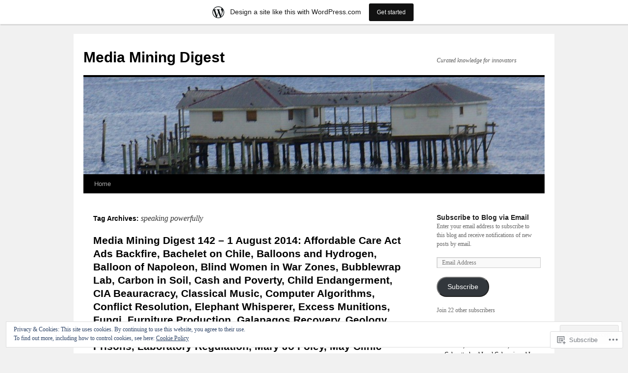

--- FILE ---
content_type: text/html; charset=UTF-8
request_url: https://virginiajim.wordpress.com/tag/speaking-powerfully/
body_size: 27168
content:
<!DOCTYPE html>
<html lang="en">
<head>
<meta charset="UTF-8" />
<title>
speaking powerfully | Media Mining Digest</title>
<link rel="profile" href="https://gmpg.org/xfn/11" />
<link rel="stylesheet" type="text/css" media="all" href="https://s0.wp.com/wp-content/themes/pub/twentyten/style.css?m=1659017451i&amp;ver=20190507" />
<link rel="pingback" href="https://virginiajim.wordpress.com/xmlrpc.php">
<meta name='robots' content='max-image-preview:large' />
<link rel='dns-prefetch' href='//s0.wp.com' />
<link rel='dns-prefetch' href='//af.pubmine.com' />
<link rel="alternate" type="application/rss+xml" title="Media Mining Digest &raquo; Feed" href="https://virginiajim.wordpress.com/feed/" />
<link rel="alternate" type="application/rss+xml" title="Media Mining Digest &raquo; Comments Feed" href="https://virginiajim.wordpress.com/comments/feed/" />
<link rel="alternate" type="application/rss+xml" title="Media Mining Digest &raquo; speaking powerfully Tag Feed" href="https://virginiajim.wordpress.com/tag/speaking-powerfully/feed/" />
	<script type="text/javascript">
		/* <![CDATA[ */
		function addLoadEvent(func) {
			var oldonload = window.onload;
			if (typeof window.onload != 'function') {
				window.onload = func;
			} else {
				window.onload = function () {
					oldonload();
					func();
				}
			}
		}
		/* ]]> */
	</script>
	<link crossorigin='anonymous' rel='stylesheet' id='all-css-0-1' href='/_static/??/wp-content/mu-plugins/widgets/eu-cookie-law/templates/style.css,/wp-content/blog-plugins/marketing-bar/css/marketing-bar.css?m=1761640963j&cssminify=yes' type='text/css' media='all' />
<style id='wp-emoji-styles-inline-css'>

	img.wp-smiley, img.emoji {
		display: inline !important;
		border: none !important;
		box-shadow: none !important;
		height: 1em !important;
		width: 1em !important;
		margin: 0 0.07em !important;
		vertical-align: -0.1em !important;
		background: none !important;
		padding: 0 !important;
	}
/*# sourceURL=wp-emoji-styles-inline-css */
</style>
<link crossorigin='anonymous' rel='stylesheet' id='all-css-2-1' href='/wp-content/plugins/gutenberg-core/v22.2.0/build/styles/block-library/style.css?m=1764855221i&cssminify=yes' type='text/css' media='all' />
<style id='wp-block-library-inline-css'>
.has-text-align-justify {
	text-align:justify;
}
.has-text-align-justify{text-align:justify;}

/*# sourceURL=wp-block-library-inline-css */
</style><style id='global-styles-inline-css'>
:root{--wp--preset--aspect-ratio--square: 1;--wp--preset--aspect-ratio--4-3: 4/3;--wp--preset--aspect-ratio--3-4: 3/4;--wp--preset--aspect-ratio--3-2: 3/2;--wp--preset--aspect-ratio--2-3: 2/3;--wp--preset--aspect-ratio--16-9: 16/9;--wp--preset--aspect-ratio--9-16: 9/16;--wp--preset--color--black: #000;--wp--preset--color--cyan-bluish-gray: #abb8c3;--wp--preset--color--white: #fff;--wp--preset--color--pale-pink: #f78da7;--wp--preset--color--vivid-red: #cf2e2e;--wp--preset--color--luminous-vivid-orange: #ff6900;--wp--preset--color--luminous-vivid-amber: #fcb900;--wp--preset--color--light-green-cyan: #7bdcb5;--wp--preset--color--vivid-green-cyan: #00d084;--wp--preset--color--pale-cyan-blue: #8ed1fc;--wp--preset--color--vivid-cyan-blue: #0693e3;--wp--preset--color--vivid-purple: #9b51e0;--wp--preset--color--blue: #0066cc;--wp--preset--color--medium-gray: #666;--wp--preset--color--light-gray: #f1f1f1;--wp--preset--gradient--vivid-cyan-blue-to-vivid-purple: linear-gradient(135deg,rgb(6,147,227) 0%,rgb(155,81,224) 100%);--wp--preset--gradient--light-green-cyan-to-vivid-green-cyan: linear-gradient(135deg,rgb(122,220,180) 0%,rgb(0,208,130) 100%);--wp--preset--gradient--luminous-vivid-amber-to-luminous-vivid-orange: linear-gradient(135deg,rgb(252,185,0) 0%,rgb(255,105,0) 100%);--wp--preset--gradient--luminous-vivid-orange-to-vivid-red: linear-gradient(135deg,rgb(255,105,0) 0%,rgb(207,46,46) 100%);--wp--preset--gradient--very-light-gray-to-cyan-bluish-gray: linear-gradient(135deg,rgb(238,238,238) 0%,rgb(169,184,195) 100%);--wp--preset--gradient--cool-to-warm-spectrum: linear-gradient(135deg,rgb(74,234,220) 0%,rgb(151,120,209) 20%,rgb(207,42,186) 40%,rgb(238,44,130) 60%,rgb(251,105,98) 80%,rgb(254,248,76) 100%);--wp--preset--gradient--blush-light-purple: linear-gradient(135deg,rgb(255,206,236) 0%,rgb(152,150,240) 100%);--wp--preset--gradient--blush-bordeaux: linear-gradient(135deg,rgb(254,205,165) 0%,rgb(254,45,45) 50%,rgb(107,0,62) 100%);--wp--preset--gradient--luminous-dusk: linear-gradient(135deg,rgb(255,203,112) 0%,rgb(199,81,192) 50%,rgb(65,88,208) 100%);--wp--preset--gradient--pale-ocean: linear-gradient(135deg,rgb(255,245,203) 0%,rgb(182,227,212) 50%,rgb(51,167,181) 100%);--wp--preset--gradient--electric-grass: linear-gradient(135deg,rgb(202,248,128) 0%,rgb(113,206,126) 100%);--wp--preset--gradient--midnight: linear-gradient(135deg,rgb(2,3,129) 0%,rgb(40,116,252) 100%);--wp--preset--font-size--small: 13px;--wp--preset--font-size--medium: 20px;--wp--preset--font-size--large: 36px;--wp--preset--font-size--x-large: 42px;--wp--preset--font-family--albert-sans: 'Albert Sans', sans-serif;--wp--preset--font-family--alegreya: Alegreya, serif;--wp--preset--font-family--arvo: Arvo, serif;--wp--preset--font-family--bodoni-moda: 'Bodoni Moda', serif;--wp--preset--font-family--bricolage-grotesque: 'Bricolage Grotesque', sans-serif;--wp--preset--font-family--cabin: Cabin, sans-serif;--wp--preset--font-family--chivo: Chivo, sans-serif;--wp--preset--font-family--commissioner: Commissioner, sans-serif;--wp--preset--font-family--cormorant: Cormorant, serif;--wp--preset--font-family--courier-prime: 'Courier Prime', monospace;--wp--preset--font-family--crimson-pro: 'Crimson Pro', serif;--wp--preset--font-family--dm-mono: 'DM Mono', monospace;--wp--preset--font-family--dm-sans: 'DM Sans', sans-serif;--wp--preset--font-family--dm-serif-display: 'DM Serif Display', serif;--wp--preset--font-family--domine: Domine, serif;--wp--preset--font-family--eb-garamond: 'EB Garamond', serif;--wp--preset--font-family--epilogue: Epilogue, sans-serif;--wp--preset--font-family--fahkwang: Fahkwang, sans-serif;--wp--preset--font-family--figtree: Figtree, sans-serif;--wp--preset--font-family--fira-sans: 'Fira Sans', sans-serif;--wp--preset--font-family--fjalla-one: 'Fjalla One', sans-serif;--wp--preset--font-family--fraunces: Fraunces, serif;--wp--preset--font-family--gabarito: Gabarito, system-ui;--wp--preset--font-family--ibm-plex-mono: 'IBM Plex Mono', monospace;--wp--preset--font-family--ibm-plex-sans: 'IBM Plex Sans', sans-serif;--wp--preset--font-family--ibarra-real-nova: 'Ibarra Real Nova', serif;--wp--preset--font-family--instrument-serif: 'Instrument Serif', serif;--wp--preset--font-family--inter: Inter, sans-serif;--wp--preset--font-family--josefin-sans: 'Josefin Sans', sans-serif;--wp--preset--font-family--jost: Jost, sans-serif;--wp--preset--font-family--libre-baskerville: 'Libre Baskerville', serif;--wp--preset--font-family--libre-franklin: 'Libre Franklin', sans-serif;--wp--preset--font-family--literata: Literata, serif;--wp--preset--font-family--lora: Lora, serif;--wp--preset--font-family--merriweather: Merriweather, serif;--wp--preset--font-family--montserrat: Montserrat, sans-serif;--wp--preset--font-family--newsreader: Newsreader, serif;--wp--preset--font-family--noto-sans-mono: 'Noto Sans Mono', sans-serif;--wp--preset--font-family--nunito: Nunito, sans-serif;--wp--preset--font-family--open-sans: 'Open Sans', sans-serif;--wp--preset--font-family--overpass: Overpass, sans-serif;--wp--preset--font-family--pt-serif: 'PT Serif', serif;--wp--preset--font-family--petrona: Petrona, serif;--wp--preset--font-family--piazzolla: Piazzolla, serif;--wp--preset--font-family--playfair-display: 'Playfair Display', serif;--wp--preset--font-family--plus-jakarta-sans: 'Plus Jakarta Sans', sans-serif;--wp--preset--font-family--poppins: Poppins, sans-serif;--wp--preset--font-family--raleway: Raleway, sans-serif;--wp--preset--font-family--roboto: Roboto, sans-serif;--wp--preset--font-family--roboto-slab: 'Roboto Slab', serif;--wp--preset--font-family--rubik: Rubik, sans-serif;--wp--preset--font-family--rufina: Rufina, serif;--wp--preset--font-family--sora: Sora, sans-serif;--wp--preset--font-family--source-sans-3: 'Source Sans 3', sans-serif;--wp--preset--font-family--source-serif-4: 'Source Serif 4', serif;--wp--preset--font-family--space-mono: 'Space Mono', monospace;--wp--preset--font-family--syne: Syne, sans-serif;--wp--preset--font-family--texturina: Texturina, serif;--wp--preset--font-family--urbanist: Urbanist, sans-serif;--wp--preset--font-family--work-sans: 'Work Sans', sans-serif;--wp--preset--spacing--20: 0.44rem;--wp--preset--spacing--30: 0.67rem;--wp--preset--spacing--40: 1rem;--wp--preset--spacing--50: 1.5rem;--wp--preset--spacing--60: 2.25rem;--wp--preset--spacing--70: 3.38rem;--wp--preset--spacing--80: 5.06rem;--wp--preset--shadow--natural: 6px 6px 9px rgba(0, 0, 0, 0.2);--wp--preset--shadow--deep: 12px 12px 50px rgba(0, 0, 0, 0.4);--wp--preset--shadow--sharp: 6px 6px 0px rgba(0, 0, 0, 0.2);--wp--preset--shadow--outlined: 6px 6px 0px -3px rgb(255, 255, 255), 6px 6px rgb(0, 0, 0);--wp--preset--shadow--crisp: 6px 6px 0px rgb(0, 0, 0);}:where(.is-layout-flex){gap: 0.5em;}:where(.is-layout-grid){gap: 0.5em;}body .is-layout-flex{display: flex;}.is-layout-flex{flex-wrap: wrap;align-items: center;}.is-layout-flex > :is(*, div){margin: 0;}body .is-layout-grid{display: grid;}.is-layout-grid > :is(*, div){margin: 0;}:where(.wp-block-columns.is-layout-flex){gap: 2em;}:where(.wp-block-columns.is-layout-grid){gap: 2em;}:where(.wp-block-post-template.is-layout-flex){gap: 1.25em;}:where(.wp-block-post-template.is-layout-grid){gap: 1.25em;}.has-black-color{color: var(--wp--preset--color--black) !important;}.has-cyan-bluish-gray-color{color: var(--wp--preset--color--cyan-bluish-gray) !important;}.has-white-color{color: var(--wp--preset--color--white) !important;}.has-pale-pink-color{color: var(--wp--preset--color--pale-pink) !important;}.has-vivid-red-color{color: var(--wp--preset--color--vivid-red) !important;}.has-luminous-vivid-orange-color{color: var(--wp--preset--color--luminous-vivid-orange) !important;}.has-luminous-vivid-amber-color{color: var(--wp--preset--color--luminous-vivid-amber) !important;}.has-light-green-cyan-color{color: var(--wp--preset--color--light-green-cyan) !important;}.has-vivid-green-cyan-color{color: var(--wp--preset--color--vivid-green-cyan) !important;}.has-pale-cyan-blue-color{color: var(--wp--preset--color--pale-cyan-blue) !important;}.has-vivid-cyan-blue-color{color: var(--wp--preset--color--vivid-cyan-blue) !important;}.has-vivid-purple-color{color: var(--wp--preset--color--vivid-purple) !important;}.has-black-background-color{background-color: var(--wp--preset--color--black) !important;}.has-cyan-bluish-gray-background-color{background-color: var(--wp--preset--color--cyan-bluish-gray) !important;}.has-white-background-color{background-color: var(--wp--preset--color--white) !important;}.has-pale-pink-background-color{background-color: var(--wp--preset--color--pale-pink) !important;}.has-vivid-red-background-color{background-color: var(--wp--preset--color--vivid-red) !important;}.has-luminous-vivid-orange-background-color{background-color: var(--wp--preset--color--luminous-vivid-orange) !important;}.has-luminous-vivid-amber-background-color{background-color: var(--wp--preset--color--luminous-vivid-amber) !important;}.has-light-green-cyan-background-color{background-color: var(--wp--preset--color--light-green-cyan) !important;}.has-vivid-green-cyan-background-color{background-color: var(--wp--preset--color--vivid-green-cyan) !important;}.has-pale-cyan-blue-background-color{background-color: var(--wp--preset--color--pale-cyan-blue) !important;}.has-vivid-cyan-blue-background-color{background-color: var(--wp--preset--color--vivid-cyan-blue) !important;}.has-vivid-purple-background-color{background-color: var(--wp--preset--color--vivid-purple) !important;}.has-black-border-color{border-color: var(--wp--preset--color--black) !important;}.has-cyan-bluish-gray-border-color{border-color: var(--wp--preset--color--cyan-bluish-gray) !important;}.has-white-border-color{border-color: var(--wp--preset--color--white) !important;}.has-pale-pink-border-color{border-color: var(--wp--preset--color--pale-pink) !important;}.has-vivid-red-border-color{border-color: var(--wp--preset--color--vivid-red) !important;}.has-luminous-vivid-orange-border-color{border-color: var(--wp--preset--color--luminous-vivid-orange) !important;}.has-luminous-vivid-amber-border-color{border-color: var(--wp--preset--color--luminous-vivid-amber) !important;}.has-light-green-cyan-border-color{border-color: var(--wp--preset--color--light-green-cyan) !important;}.has-vivid-green-cyan-border-color{border-color: var(--wp--preset--color--vivid-green-cyan) !important;}.has-pale-cyan-blue-border-color{border-color: var(--wp--preset--color--pale-cyan-blue) !important;}.has-vivid-cyan-blue-border-color{border-color: var(--wp--preset--color--vivid-cyan-blue) !important;}.has-vivid-purple-border-color{border-color: var(--wp--preset--color--vivid-purple) !important;}.has-vivid-cyan-blue-to-vivid-purple-gradient-background{background: var(--wp--preset--gradient--vivid-cyan-blue-to-vivid-purple) !important;}.has-light-green-cyan-to-vivid-green-cyan-gradient-background{background: var(--wp--preset--gradient--light-green-cyan-to-vivid-green-cyan) !important;}.has-luminous-vivid-amber-to-luminous-vivid-orange-gradient-background{background: var(--wp--preset--gradient--luminous-vivid-amber-to-luminous-vivid-orange) !important;}.has-luminous-vivid-orange-to-vivid-red-gradient-background{background: var(--wp--preset--gradient--luminous-vivid-orange-to-vivid-red) !important;}.has-very-light-gray-to-cyan-bluish-gray-gradient-background{background: var(--wp--preset--gradient--very-light-gray-to-cyan-bluish-gray) !important;}.has-cool-to-warm-spectrum-gradient-background{background: var(--wp--preset--gradient--cool-to-warm-spectrum) !important;}.has-blush-light-purple-gradient-background{background: var(--wp--preset--gradient--blush-light-purple) !important;}.has-blush-bordeaux-gradient-background{background: var(--wp--preset--gradient--blush-bordeaux) !important;}.has-luminous-dusk-gradient-background{background: var(--wp--preset--gradient--luminous-dusk) !important;}.has-pale-ocean-gradient-background{background: var(--wp--preset--gradient--pale-ocean) !important;}.has-electric-grass-gradient-background{background: var(--wp--preset--gradient--electric-grass) !important;}.has-midnight-gradient-background{background: var(--wp--preset--gradient--midnight) !important;}.has-small-font-size{font-size: var(--wp--preset--font-size--small) !important;}.has-medium-font-size{font-size: var(--wp--preset--font-size--medium) !important;}.has-large-font-size{font-size: var(--wp--preset--font-size--large) !important;}.has-x-large-font-size{font-size: var(--wp--preset--font-size--x-large) !important;}.has-albert-sans-font-family{font-family: var(--wp--preset--font-family--albert-sans) !important;}.has-alegreya-font-family{font-family: var(--wp--preset--font-family--alegreya) !important;}.has-arvo-font-family{font-family: var(--wp--preset--font-family--arvo) !important;}.has-bodoni-moda-font-family{font-family: var(--wp--preset--font-family--bodoni-moda) !important;}.has-bricolage-grotesque-font-family{font-family: var(--wp--preset--font-family--bricolage-grotesque) !important;}.has-cabin-font-family{font-family: var(--wp--preset--font-family--cabin) !important;}.has-chivo-font-family{font-family: var(--wp--preset--font-family--chivo) !important;}.has-commissioner-font-family{font-family: var(--wp--preset--font-family--commissioner) !important;}.has-cormorant-font-family{font-family: var(--wp--preset--font-family--cormorant) !important;}.has-courier-prime-font-family{font-family: var(--wp--preset--font-family--courier-prime) !important;}.has-crimson-pro-font-family{font-family: var(--wp--preset--font-family--crimson-pro) !important;}.has-dm-mono-font-family{font-family: var(--wp--preset--font-family--dm-mono) !important;}.has-dm-sans-font-family{font-family: var(--wp--preset--font-family--dm-sans) !important;}.has-dm-serif-display-font-family{font-family: var(--wp--preset--font-family--dm-serif-display) !important;}.has-domine-font-family{font-family: var(--wp--preset--font-family--domine) !important;}.has-eb-garamond-font-family{font-family: var(--wp--preset--font-family--eb-garamond) !important;}.has-epilogue-font-family{font-family: var(--wp--preset--font-family--epilogue) !important;}.has-fahkwang-font-family{font-family: var(--wp--preset--font-family--fahkwang) !important;}.has-figtree-font-family{font-family: var(--wp--preset--font-family--figtree) !important;}.has-fira-sans-font-family{font-family: var(--wp--preset--font-family--fira-sans) !important;}.has-fjalla-one-font-family{font-family: var(--wp--preset--font-family--fjalla-one) !important;}.has-fraunces-font-family{font-family: var(--wp--preset--font-family--fraunces) !important;}.has-gabarito-font-family{font-family: var(--wp--preset--font-family--gabarito) !important;}.has-ibm-plex-mono-font-family{font-family: var(--wp--preset--font-family--ibm-plex-mono) !important;}.has-ibm-plex-sans-font-family{font-family: var(--wp--preset--font-family--ibm-plex-sans) !important;}.has-ibarra-real-nova-font-family{font-family: var(--wp--preset--font-family--ibarra-real-nova) !important;}.has-instrument-serif-font-family{font-family: var(--wp--preset--font-family--instrument-serif) !important;}.has-inter-font-family{font-family: var(--wp--preset--font-family--inter) !important;}.has-josefin-sans-font-family{font-family: var(--wp--preset--font-family--josefin-sans) !important;}.has-jost-font-family{font-family: var(--wp--preset--font-family--jost) !important;}.has-libre-baskerville-font-family{font-family: var(--wp--preset--font-family--libre-baskerville) !important;}.has-libre-franklin-font-family{font-family: var(--wp--preset--font-family--libre-franklin) !important;}.has-literata-font-family{font-family: var(--wp--preset--font-family--literata) !important;}.has-lora-font-family{font-family: var(--wp--preset--font-family--lora) !important;}.has-merriweather-font-family{font-family: var(--wp--preset--font-family--merriweather) !important;}.has-montserrat-font-family{font-family: var(--wp--preset--font-family--montserrat) !important;}.has-newsreader-font-family{font-family: var(--wp--preset--font-family--newsreader) !important;}.has-noto-sans-mono-font-family{font-family: var(--wp--preset--font-family--noto-sans-mono) !important;}.has-nunito-font-family{font-family: var(--wp--preset--font-family--nunito) !important;}.has-open-sans-font-family{font-family: var(--wp--preset--font-family--open-sans) !important;}.has-overpass-font-family{font-family: var(--wp--preset--font-family--overpass) !important;}.has-pt-serif-font-family{font-family: var(--wp--preset--font-family--pt-serif) !important;}.has-petrona-font-family{font-family: var(--wp--preset--font-family--petrona) !important;}.has-piazzolla-font-family{font-family: var(--wp--preset--font-family--piazzolla) !important;}.has-playfair-display-font-family{font-family: var(--wp--preset--font-family--playfair-display) !important;}.has-plus-jakarta-sans-font-family{font-family: var(--wp--preset--font-family--plus-jakarta-sans) !important;}.has-poppins-font-family{font-family: var(--wp--preset--font-family--poppins) !important;}.has-raleway-font-family{font-family: var(--wp--preset--font-family--raleway) !important;}.has-roboto-font-family{font-family: var(--wp--preset--font-family--roboto) !important;}.has-roboto-slab-font-family{font-family: var(--wp--preset--font-family--roboto-slab) !important;}.has-rubik-font-family{font-family: var(--wp--preset--font-family--rubik) !important;}.has-rufina-font-family{font-family: var(--wp--preset--font-family--rufina) !important;}.has-sora-font-family{font-family: var(--wp--preset--font-family--sora) !important;}.has-source-sans-3-font-family{font-family: var(--wp--preset--font-family--source-sans-3) !important;}.has-source-serif-4-font-family{font-family: var(--wp--preset--font-family--source-serif-4) !important;}.has-space-mono-font-family{font-family: var(--wp--preset--font-family--space-mono) !important;}.has-syne-font-family{font-family: var(--wp--preset--font-family--syne) !important;}.has-texturina-font-family{font-family: var(--wp--preset--font-family--texturina) !important;}.has-urbanist-font-family{font-family: var(--wp--preset--font-family--urbanist) !important;}.has-work-sans-font-family{font-family: var(--wp--preset--font-family--work-sans) !important;}
/*# sourceURL=global-styles-inline-css */
</style>

<style id='classic-theme-styles-inline-css'>
/*! This file is auto-generated */
.wp-block-button__link{color:#fff;background-color:#32373c;border-radius:9999px;box-shadow:none;text-decoration:none;padding:calc(.667em + 2px) calc(1.333em + 2px);font-size:1.125em}.wp-block-file__button{background:#32373c;color:#fff;text-decoration:none}
/*# sourceURL=/wp-includes/css/classic-themes.min.css */
</style>
<link crossorigin='anonymous' rel='stylesheet' id='all-css-4-1' href='/_static/??-eJyNj+sOgjAMhV/I0oBG8YfxWdioON0t65Dw9hZIvMSE+KdpT853doZDBB18Jp8x2r4znlEHZYO+M1ZFWRclsHHREiR6FDtsDeeXAziPlgrNvMGPINfDOyuR6C42eXI4ak1DlpzY1rAhCgNKxUTMINOZ3kG+Csg/3CJj7BXmQYRRVFwK/uedfwHzm2ulEkloJ2uH4vo416COAkiVJpvgvw642MakCT27U7mvy3pbVcfD7QlstJXp&cssminify=yes' type='text/css' media='all' />
<style id='jetpack-global-styles-frontend-style-inline-css'>
:root { --font-headings: unset; --font-base: unset; --font-headings-default: -apple-system,BlinkMacSystemFont,"Segoe UI",Roboto,Oxygen-Sans,Ubuntu,Cantarell,"Helvetica Neue",sans-serif; --font-base-default: -apple-system,BlinkMacSystemFont,"Segoe UI",Roboto,Oxygen-Sans,Ubuntu,Cantarell,"Helvetica Neue",sans-serif;}
/*# sourceURL=jetpack-global-styles-frontend-style-inline-css */
</style>
<link crossorigin='anonymous' rel='stylesheet' id='all-css-6-1' href='/wp-content/themes/h4/global.css?m=1420737423i&cssminify=yes' type='text/css' media='all' />
<script type="text/javascript" id="wpcom-actionbar-placeholder-js-extra">
/* <![CDATA[ */
var actionbardata = {"siteID":"721387","postID":"0","siteURL":"https://virginiajim.wordpress.com","xhrURL":"https://virginiajim.wordpress.com/wp-admin/admin-ajax.php","nonce":"2a7f83fc7a","isLoggedIn":"","statusMessage":"","subsEmailDefault":"instantly","proxyScriptUrl":"https://s0.wp.com/wp-content/js/wpcom-proxy-request.js?m=1513050504i&amp;ver=20211021","i18n":{"followedText":"New posts from this site will now appear in your \u003Ca href=\"https://wordpress.com/reader\"\u003EReader\u003C/a\u003E","foldBar":"Collapse this bar","unfoldBar":"Expand this bar","shortLinkCopied":"Shortlink copied to clipboard."}};
//# sourceURL=wpcom-actionbar-placeholder-js-extra
/* ]]> */
</script>
<script type="text/javascript" id="jetpack-mu-wpcom-settings-js-before">
/* <![CDATA[ */
var JETPACK_MU_WPCOM_SETTINGS = {"assetsUrl":"https://s0.wp.com/wp-content/mu-plugins/jetpack-mu-wpcom-plugin/moon/jetpack_vendor/automattic/jetpack-mu-wpcom/src/build/"};
//# sourceURL=jetpack-mu-wpcom-settings-js-before
/* ]]> */
</script>
<script crossorigin='anonymous' type='text/javascript'  src='/_static/??/wp-content/js/rlt-proxy.js,/wp-content/blog-plugins/wordads-classes/js/cmp/v2/cmp-non-gdpr.js?m=1720530689j'></script>
<script type="text/javascript" id="rlt-proxy-js-after">
/* <![CDATA[ */
	rltInitialize( {"token":null,"iframeOrigins":["https:\/\/widgets.wp.com"]} );
//# sourceURL=rlt-proxy-js-after
/* ]]> */
</script>
<link rel="EditURI" type="application/rsd+xml" title="RSD" href="https://virginiajim.wordpress.com/xmlrpc.php?rsd" />
<meta name="generator" content="WordPress.com" />

<!-- Jetpack Open Graph Tags -->
<meta property="og:type" content="website" />
<meta property="og:title" content="speaking powerfully &#8211; Media Mining Digest" />
<meta property="og:url" content="https://virginiajim.wordpress.com/tag/speaking-powerfully/" />
<meta property="og:site_name" content="Media Mining Digest" />
<meta property="og:image" content="https://s0.wp.com/i/blank.jpg?m=1383295312i" />
<meta property="og:image:width" content="200" />
<meta property="og:image:height" content="200" />
<meta property="og:image:alt" content="" />
<meta property="og:locale" content="en_US" />
<meta property="fb:app_id" content="249643311490" />
<meta name="twitter:creator" content="@procer" />

<!-- End Jetpack Open Graph Tags -->
<link rel="shortcut icon" type="image/x-icon" href="https://s0.wp.com/i/favicon.ico?m=1713425267i" sizes="16x16 24x24 32x32 48x48" />
<link rel="icon" type="image/x-icon" href="https://s0.wp.com/i/favicon.ico?m=1713425267i" sizes="16x16 24x24 32x32 48x48" />
<link rel="apple-touch-icon" href="https://s0.wp.com/i/webclip.png?m=1713868326i" />
<link rel='openid.server' href='https://virginiajim.wordpress.com/?openidserver=1' />
<link rel='openid.delegate' href='https://virginiajim.wordpress.com/' />
<link rel="search" type="application/opensearchdescription+xml" href="https://virginiajim.wordpress.com/osd.xml" title="Media Mining Digest" />
<link rel="search" type="application/opensearchdescription+xml" href="https://s1.wp.com/opensearch.xml" title="WordPress.com" />
<meta name="description" content="Posts about speaking powerfully written by virginiajim" />
<script type="text/javascript">
/* <![CDATA[ */
var wa_client = {}; wa_client.cmd = []; wa_client.config = { 'blog_id': 721387, 'blog_language': 'en', 'is_wordads': false, 'hosting_type': 0, 'afp_account_id': null, 'afp_host_id': 5038568878849053, 'theme': 'pub/twentyten', '_': { 'title': 'Advertisement', 'privacy_settings': 'Privacy Settings' }, 'formats': [ 'belowpost', 'bottom_sticky', 'sidebar_sticky_right', 'sidebar', 'gutenberg_rectangle', 'gutenberg_leaderboard', 'gutenberg_mobile_leaderboard', 'gutenberg_skyscraper' ] };
/* ]]> */
</script>
		<script type="text/javascript">

			window.doNotSellCallback = function() {

				var linkElements = [
					'a[href="https://wordpress.com/?ref=footer_blog"]',
					'a[href="https://wordpress.com/?ref=footer_website"]',
					'a[href="https://wordpress.com/?ref=vertical_footer"]',
					'a[href^="https://wordpress.com/?ref=footer_segment_"]',
				].join(',');

				var dnsLink = document.createElement( 'a' );
				dnsLink.href = 'https://wordpress.com/advertising-program-optout/';
				dnsLink.classList.add( 'do-not-sell-link' );
				dnsLink.rel = 'nofollow';
				dnsLink.style.marginLeft = '0.5em';
				dnsLink.textContent = 'Do Not Sell or Share My Personal Information';

				var creditLinks = document.querySelectorAll( linkElements );

				if ( 0 === creditLinks.length ) {
					return false;
				}

				Array.prototype.forEach.call( creditLinks, function( el ) {
					el.insertAdjacentElement( 'afterend', dnsLink );
				});

				return true;
			};

		</script>
		<script type="text/javascript">
	window.google_analytics_uacct = "UA-52447-2";
</script>

<script type="text/javascript">
	var _gaq = _gaq || [];
	_gaq.push(['_setAccount', 'UA-52447-2']);
	_gaq.push(['_gat._anonymizeIp']);
	_gaq.push(['_setDomainName', 'wordpress.com']);
	_gaq.push(['_initData']);
	_gaq.push(['_trackPageview']);

	(function() {
		var ga = document.createElement('script'); ga.type = 'text/javascript'; ga.async = true;
		ga.src = ('https:' == document.location.protocol ? 'https://ssl' : 'http://www') + '.google-analytics.com/ga.js';
		(document.getElementsByTagName('head')[0] || document.getElementsByTagName('body')[0]).appendChild(ga);
	})();
</script>
<link crossorigin='anonymous' rel='stylesheet' id='all-css-0-3' href='/wp-content/mu-plugins/jetpack-plugin/moon/_inc/build/subscriptions/subscriptions.min.css?m=1753976312i&cssminify=yes' type='text/css' media='all' />
</head>

<body class="archive tag tag-speaking-powerfully tag-232798606 wp-theme-pubtwentyten customizer-styles-applied single-author jetpack-reblog-enabled has-marketing-bar has-marketing-bar-theme-twenty-ten">
<div id="wrapper" class="hfeed">
	<div id="header">
		<div id="masthead">
			<div id="branding" role="banner">
								<div id="site-title">
					<span>
						<a href="https://virginiajim.wordpress.com/" title="Media Mining Digest" rel="home">Media Mining Digest</a>
					</span>
				</div>
				<div id="site-description">Curated knowledge for innovators</div>

									<a class="home-link" href="https://virginiajim.wordpress.com/" title="Media Mining Digest" rel="home">
						<img src="https://virginiajim.wordpress.com/wp-content/uploads/2012/03/cropped-house-on-water-1-slice.jpg" width="940" height="198" alt="" />
					</a>
								</div><!-- #branding -->

			<div id="access" role="navigation">
								<div class="skip-link screen-reader-text"><a href="#content" title="Skip to content">Skip to content</a></div>
				<div class="menu"><ul>
<li ><a href="https://virginiajim.wordpress.com/">Home</a></li></ul></div>
			</div><!-- #access -->
		</div><!-- #masthead -->
	</div><!-- #header -->

	<div id="main">

		<div id="container">
			<div id="content" role="main">

				<h1 class="page-title">Tag Archives: <span>speaking powerfully</span></h1>

				



	
			<div id="post-4216" class="post-4216 post type-post status-publish format-standard hentry category-uncategorized tag-affordable-care-act-ads tag-anthrax tag-ash-borer tag-bachelet tag-ballons-and-hydrogen tag-baptist tag-bassett tag-billy-williams tag-biosecurity tag-blattman tag-blind-women-in-war-zones tag-bobbi-pritt tag-borer tag-brahms tag-bryn-dentinger tag-bubblewrap-lab tag-carbon-in-soil tag-cash-and-poverty tag-casting-call tag-child-endangerment tag-chile tag-chris-blattman tag-cia-bureaucracy tag-cias-historical-collections-div tag-classical-music tag-computer-algorithms tag-conflict-resolution tag-cortney-white tag-creepy-dreadful-wonderful-parasites tag-david-schanzer tag-debussy tag-dentinger tag-edward-charles-pickering tag-eeoc tag-elephant-company tag-elephant-whisperer tag-emerald-ash-borer tag-equal-employment-opportunity-commission tag-excess-munitions tag-factory-man-how-one-furniture tag-fishing-finatics tag-foley tag-food tag-frank-zappa tag-fungi tag-furniture-belt tag-furniture-production tag-galapagos-recovery tag-galax-virginia tag-gaza-and-israel tag-gazprom tag-geology-engineer tag-grass-soil-hope-a-journey tag-gun-report-ends tag-hot-air-balloon tag-hydrogen tag-internet-race-swap tag-jacqueline-baptist tag-jeff-gold tag-jeff-scudder tag-jennifer-mascia tag-jerry-brown tag-john-d-bassett-iii tag-julian-treasure tag-juvenile-prisons tag-karahalios tag-kendall tag-kenso tag-laboratory-problems tag-langbort tag-lisa-rumiel tag-mary-jo-foley tag-mascia tag-mayo-clinic-parasitologist tag-mcat-changes tag-michelle-bachelet tag-mikki-kendall tag-minority-tech tag-motor-voter-act tag-music-genome tag-napoleon tag-national-science-advisory-board-for-biosecurity tag-niam-yaraghi tag-nsa tag-nsabb tag-pamela-rogalski tag-part-time-work tag-partisan-growth tag-peacekeeping tag-pickering tag-power-of-cities tag-pregnancy-discrimination tag-pregnancy-discrimination-act tag-pritt tag-racially-charged-casting tag-radiaiton-history tag-rock-the-vote tag-rogalski tag-royal-botanic-gardinsthrombolites tag-rozier tag-rumiel tag-russian-gas-matrix tag-sandvig tag-schanzer tag-scudder tag-shawn-wallace tag-six-steps-to-conflict-resolution tag-skeleton-crew tag-skeleton-crew-how-amateur tag-smallpox tag-snowden tag-snowden-as-criminal tag-speaking-powerfully tag-spencer-west tag-standing-tall tag-star-astronomy tag-steinbrecher tag-susan-steinbrecher tag-taxing-food tag-treasure tag-trolling tag-u-s-forests tag-uems tag-unplanned-explosions tag-vitriol tag-wallace tag-west tag-whistleblower tag-williams tag-women-entrepreneurs tag-women-in-astronomy tag-worm-picking">
			<h2 class="entry-title"><a href="https://virginiajim.wordpress.com/2014/08/01/media-mining-digest-142-1-august-2014-affordable-care-act-ads-backfire-bachelet-on-chile-balloons-and-hydrogen-balloon-of-napoleon-blind-women-in-war-zones-bubblewrap-lab-carbon-in-soil-cash/" rel="bookmark">Media Mining Digest 142 &#8211; 1 August 2014: Affordable Care Act Ads Backfire, Bachelet on Chile, Balloons and Hydrogen, Balloon of Napoleon, Blind Women in War Zones, Bubblewrap Lab, Carbon in Soil, Cash and Poverty, Child Endangerment, CIA Beauracracy, Classical Music, Computer Algorithms, Conflict Resolution, Elephant Whisperer, Excess Munitions, Fungi, Furniture Production, Galapagos Recovery, Geology Engineer, Gun Report Ends, Internet Race Swap, Juvenile, Prisons, Laboratory Regulation, Mary Jo Foley, May Clinic Parasitologist, MCAT Changes, Minority Tech, Motor Voter Act, Music Genome, Partisan Growth, Part-Time Work, Power of Cities, Pregnancy Discrimination, Racially-Charged Casting, Radiation history, Russian Gas Matrix, Shawn Wallace, Skeleton Crew, Snowden as Criminal, Speaking Powerfully, Standing Tall, Star Astronomy, Taxing Food, U.S. Forests, Women Entrepreneurship, Women in Astronomy, Worm&nbsp;Picking</a></h2>

			<div class="entry-meta">
				<span class="meta-prep meta-prep-author">Posted on</span> <a href="https://virginiajim.wordpress.com/2014/08/01/media-mining-digest-142-1-august-2014-affordable-care-act-ads-backfire-bachelet-on-chile-balloons-and-hydrogen-balloon-of-napoleon-blind-women-in-war-zones-bubblewrap-lab-carbon-in-soil-cash/" title="4:14 pm" rel="bookmark"><span class="entry-date">August 1, 2014</span></a> <span class="meta-sep">by</span> <span class="author vcard"><a class="url fn n" href="https://virginiajim.wordpress.com/author/virginiajim/" title="View all posts by virginiajim">virginiajim</a></span>			</div><!-- .entry-meta -->

					<div class="entry-summary">
				<p>The following audio files come from a larger group of 207 for the week. Double or ctrl-click individual highlighted links, below, to get single podcasts.  A zip file of all 47 podcasts converted to 1.5x speed will download here for &hellip; <a href="https://virginiajim.wordpress.com/2014/08/01/media-mining-digest-142-1-august-2014-affordable-care-act-ads-backfire-bachelet-on-chile-balloons-and-hydrogen-balloon-of-napoleon-blind-women-in-war-zones-bubblewrap-lab-carbon-in-soil-cash/">Continue reading <span class="meta-nav">&rarr;</span></a></p>
			</div><!-- .entry-summary -->
	
			<div class="entry-utility">
													<span class="cat-links">
						<span class="entry-utility-prep entry-utility-prep-cat-links">Posted in</span> <a href="https://virginiajim.wordpress.com/category/uncategorized/" rel="category tag">Uncategorized</a>					</span>
					<span class="meta-sep">|</span>
				
								<span class="tag-links">
					<span class="entry-utility-prep entry-utility-prep-tag-links">Tagged</span> <a href="https://virginiajim.wordpress.com/tag/affordable-care-act-ads/" rel="tag">affordable care act ads</a>, <a href="https://virginiajim.wordpress.com/tag/anthrax/" rel="tag">anthrax</a>, <a href="https://virginiajim.wordpress.com/tag/ash-borer/" rel="tag">ash borer</a>, <a href="https://virginiajim.wordpress.com/tag/bachelet/" rel="tag">Bachelet</a>, <a href="https://virginiajim.wordpress.com/tag/ballons-and-hydrogen/" rel="tag">ballons and hydrogen</a>, <a href="https://virginiajim.wordpress.com/tag/baptist/" rel="tag">Baptist</a>, <a href="https://virginiajim.wordpress.com/tag/bassett/" rel="tag">Bassett</a>, <a href="https://virginiajim.wordpress.com/tag/billy-williams/" rel="tag">Billy Williams</a>, <a href="https://virginiajim.wordpress.com/tag/biosecurity/" rel="tag">biosecurity</a>, <a href="https://virginiajim.wordpress.com/tag/blattman/" rel="tag">Blattman</a>, <a href="https://virginiajim.wordpress.com/tag/blind-women-in-war-zones/" rel="tag">blind women in war zones</a>, <a href="https://virginiajim.wordpress.com/tag/bobbi-pritt/" rel="tag">Bobbi Pritt</a>, <a href="https://virginiajim.wordpress.com/tag/borer/" rel="tag">borer</a>, <a href="https://virginiajim.wordpress.com/tag/brahms/" rel="tag">Brahms</a>, <a href="https://virginiajim.wordpress.com/tag/bryn-dentinger/" rel="tag">Bryn Dentinger</a>, <a href="https://virginiajim.wordpress.com/tag/bubblewrap-lab/" rel="tag">bubblewrap lab</a>, <a href="https://virginiajim.wordpress.com/tag/carbon-in-soil/" rel="tag">carbon in soil</a>, <a href="https://virginiajim.wordpress.com/tag/cash-and-poverty/" rel="tag">cash and poverty</a>, <a href="https://virginiajim.wordpress.com/tag/casting-call/" rel="tag">casting call</a>, <a href="https://virginiajim.wordpress.com/tag/child-endangerment/" rel="tag">child endangerment</a>, <a href="https://virginiajim.wordpress.com/tag/chile/" rel="tag">Chile</a>, <a href="https://virginiajim.wordpress.com/tag/chris-blattman/" rel="tag">Chris Blattman</a>, <a href="https://virginiajim.wordpress.com/tag/cia-bureaucracy/" rel="tag">CIA bureaucracy</a>, <a href="https://virginiajim.wordpress.com/tag/cias-historical-collections-div/" rel="tag">CIA's Historical Collections Div</a>, <a href="https://virginiajim.wordpress.com/tag/classical-music/" rel="tag">classical music</a>, <a href="https://virginiajim.wordpress.com/tag/computer-algorithms/" rel="tag">computer algorithms</a>, <a href="https://virginiajim.wordpress.com/tag/conflict-resolution/" rel="tag">conflict resolution</a>, <a href="https://virginiajim.wordpress.com/tag/cortney-white/" rel="tag">Cortney White</a>, <a href="https://virginiajim.wordpress.com/tag/creepy-dreadful-wonderful-parasites/" rel="tag">Creepy Dreadful Wonderful Parasites</a>, <a href="https://virginiajim.wordpress.com/tag/david-schanzer/" rel="tag">David Schanzer</a>, <a href="https://virginiajim.wordpress.com/tag/debussy/" rel="tag">Debussy</a>, <a href="https://virginiajim.wordpress.com/tag/dentinger/" rel="tag">Dentinger</a>, <a href="https://virginiajim.wordpress.com/tag/edward-charles-pickering/" rel="tag">Edward Charles Pickering</a>, <a href="https://virginiajim.wordpress.com/tag/eeoc/" rel="tag">EEOC</a>, <a href="https://virginiajim.wordpress.com/tag/elephant-company/" rel="tag">Elephant Company</a>, <a href="https://virginiajim.wordpress.com/tag/elephant-whisperer/" rel="tag">Elephant Whisperer</a>, <a href="https://virginiajim.wordpress.com/tag/emerald-ash-borer/" rel="tag">emerald ash borer</a>, <a href="https://virginiajim.wordpress.com/tag/equal-employment-opportunity-commission/" rel="tag">Equal Employment Opportunity Commission</a>, <a href="https://virginiajim.wordpress.com/tag/excess-munitions/" rel="tag">excess munitions</a>, <a href="https://virginiajim.wordpress.com/tag/factory-man-how-one-furniture/" rel="tag">Factory Man: how one furniture...</a>, <a href="https://virginiajim.wordpress.com/tag/fishing-finatics/" rel="tag">Fishing Finatics</a>, <a href="https://virginiajim.wordpress.com/tag/foley/" rel="tag">Foley</a>, <a href="https://virginiajim.wordpress.com/tag/food/" rel="tag">food</a>, <a href="https://virginiajim.wordpress.com/tag/frank-zappa/" rel="tag">Frank Zappa</a>, <a href="https://virginiajim.wordpress.com/tag/fungi/" rel="tag">fungi</a>, <a href="https://virginiajim.wordpress.com/tag/furniture-belt/" rel="tag">furniture belt</a>, <a href="https://virginiajim.wordpress.com/tag/furniture-production/" rel="tag">furniture production</a>, <a href="https://virginiajim.wordpress.com/tag/galapagos-recovery/" rel="tag">Galapagos recovery</a>, <a href="https://virginiajim.wordpress.com/tag/galax-virginia/" rel="tag">Galax Virginia</a>, <a href="https://virginiajim.wordpress.com/tag/gaza-and-israel/" rel="tag">Gaza and Israel</a>, <a href="https://virginiajim.wordpress.com/tag/gazprom/" rel="tag">Gazprom</a>, <a href="https://virginiajim.wordpress.com/tag/geology-engineer/" rel="tag">geology engineer</a>, <a href="https://virginiajim.wordpress.com/tag/grass-soil-hope-a-journey/" rel="tag">Grass-Soil-Hope: A Journey...</a>, <a href="https://virginiajim.wordpress.com/tag/gun-report-ends/" rel="tag">Gun Report ends</a>, <a href="https://virginiajim.wordpress.com/tag/hot-air-balloon/" rel="tag">hot air balloon</a>, <a href="https://virginiajim.wordpress.com/tag/hydrogen/" rel="tag">hydrogen</a>, <a href="https://virginiajim.wordpress.com/tag/internet-race-swap/" rel="tag">internet race swap</a>, <a href="https://virginiajim.wordpress.com/tag/jacqueline-baptist/" rel="tag">Jacqueline Baptist</a>, <a href="https://virginiajim.wordpress.com/tag/jeff-gold/" rel="tag">Jeff Gold</a>, <a href="https://virginiajim.wordpress.com/tag/jeff-scudder/" rel="tag">Jeff Scudder</a>, <a href="https://virginiajim.wordpress.com/tag/jennifer-mascia/" rel="tag">Jennifer Mascia</a>, <a href="https://virginiajim.wordpress.com/tag/jerry-brown/" rel="tag">Jerry Brown</a>, <a href="https://virginiajim.wordpress.com/tag/john-d-bassett-iii/" rel="tag">John D. Bassett III</a>, <a href="https://virginiajim.wordpress.com/tag/julian-treasure/" rel="tag">Julian Treasure</a>, <a href="https://virginiajim.wordpress.com/tag/juvenile-prisons/" rel="tag">juvenile prisons</a>, <a href="https://virginiajim.wordpress.com/tag/karahalios/" rel="tag">Karahalios</a>, <a href="https://virginiajim.wordpress.com/tag/kendall/" rel="tag">Kendall</a>, <a href="https://virginiajim.wordpress.com/tag/kenso/" rel="tag">Kenso</a>, <a href="https://virginiajim.wordpress.com/tag/laboratory-problems/" rel="tag">laboratory problems</a>, <a href="https://virginiajim.wordpress.com/tag/langbort/" rel="tag">Langbort</a>, <a href="https://virginiajim.wordpress.com/tag/lisa-rumiel/" rel="tag">Lisa Rumiel</a>, <a href="https://virginiajim.wordpress.com/tag/mary-jo-foley/" rel="tag">Mary Jo Foley</a>, <a href="https://virginiajim.wordpress.com/tag/mascia/" rel="tag">Mascia</a>, <a href="https://virginiajim.wordpress.com/tag/mayo-clinic-parasitologist/" rel="tag">Mayo Clinic parasitologist</a>, <a href="https://virginiajim.wordpress.com/tag/mcat-changes/" rel="tag">MCAT changes</a>, <a href="https://virginiajim.wordpress.com/tag/michelle-bachelet/" rel="tag">Michelle Bachelet</a>, <a href="https://virginiajim.wordpress.com/tag/mikki-kendall/" rel="tag">Mikki Kendall</a>, <a href="https://virginiajim.wordpress.com/tag/minority-tech/" rel="tag">minority tech</a>, <a href="https://virginiajim.wordpress.com/tag/motor-voter-act/" rel="tag">Motor Voter Act</a>, <a href="https://virginiajim.wordpress.com/tag/music-genome/" rel="tag">music genome</a>, <a href="https://virginiajim.wordpress.com/tag/napoleon/" rel="tag">Napoleon</a>, <a href="https://virginiajim.wordpress.com/tag/national-science-advisory-board-for-biosecurity/" rel="tag">National Science Advisory Board for Biosecurity</a>, <a href="https://virginiajim.wordpress.com/tag/niam-yaraghi/" rel="tag">Niam Yaraghi</a>, <a href="https://virginiajim.wordpress.com/tag/nsa/" rel="tag">NSA</a>, <a href="https://virginiajim.wordpress.com/tag/nsabb/" rel="tag">NSABB</a>, <a href="https://virginiajim.wordpress.com/tag/pamela-rogalski/" rel="tag">Pamela Rogalski</a>, <a href="https://virginiajim.wordpress.com/tag/part-time-work/" rel="tag">part-time work</a>, <a href="https://virginiajim.wordpress.com/tag/partisan-growth/" rel="tag">partisan growth</a>, <a href="https://virginiajim.wordpress.com/tag/peacekeeping/" rel="tag">peacekeeping</a>, <a href="https://virginiajim.wordpress.com/tag/pickering/" rel="tag">Pickering</a>, <a href="https://virginiajim.wordpress.com/tag/power-of-cities/" rel="tag">power of cities</a>, <a href="https://virginiajim.wordpress.com/tag/pregnancy-discrimination/" rel="tag">pregnancy discrimination</a>, <a href="https://virginiajim.wordpress.com/tag/pregnancy-discrimination-act/" rel="tag">Pregnancy Discrimination Act</a>, <a href="https://virginiajim.wordpress.com/tag/pritt/" rel="tag">Pritt</a>, <a href="https://virginiajim.wordpress.com/tag/racially-charged-casting/" rel="tag">racially-charged casting</a>, <a href="https://virginiajim.wordpress.com/tag/radiaiton-history/" rel="tag">radiaiton history</a>, <a href="https://virginiajim.wordpress.com/tag/rock-the-vote/" rel="tag">Rock the Vote</a>, <a href="https://virginiajim.wordpress.com/tag/rogalski/" rel="tag">Rogalski</a>, <a href="https://virginiajim.wordpress.com/tag/royal-botanic-gardinsthrombolites/" rel="tag">Royal Botanic Gardinsthrombolites</a>, <a href="https://virginiajim.wordpress.com/tag/rozier/" rel="tag">Rozier</a>, <a href="https://virginiajim.wordpress.com/tag/rumiel/" rel="tag">Rumiel</a>, <a href="https://virginiajim.wordpress.com/tag/russian-gas-matrix/" rel="tag">Russian gas matrix</a>, <a href="https://virginiajim.wordpress.com/tag/sandvig/" rel="tag">Sandvig</a>, <a href="https://virginiajim.wordpress.com/tag/schanzer/" rel="tag">Schanzer</a>, <a href="https://virginiajim.wordpress.com/tag/scudder/" rel="tag">Scudder</a>, <a href="https://virginiajim.wordpress.com/tag/shawn-wallace/" rel="tag">Shawn Wallace</a>, <a href="https://virginiajim.wordpress.com/tag/six-steps-to-conflict-resolution/" rel="tag">Six Steps to Conflict Resolution</a>, <a href="https://virginiajim.wordpress.com/tag/skeleton-crew/" rel="tag">skeleton crew</a>, <a href="https://virginiajim.wordpress.com/tag/skeleton-crew-how-amateur/" rel="tag">Skeleton Crew: How Amateur...</a>, <a href="https://virginiajim.wordpress.com/tag/smallpox/" rel="tag">smallpox</a>, <a href="https://virginiajim.wordpress.com/tag/snowden/" rel="tag">Snowden</a>, <a href="https://virginiajim.wordpress.com/tag/snowden-as-criminal/" rel="tag">Snowden as criminal</a>, <a href="https://virginiajim.wordpress.com/tag/speaking-powerfully/" rel="tag">speaking powerfully</a>, <a href="https://virginiajim.wordpress.com/tag/spencer-west/" rel="tag">Spencer West</a>, <a href="https://virginiajim.wordpress.com/tag/standing-tall/" rel="tag">Standing Tall</a>, <a href="https://virginiajim.wordpress.com/tag/star-astronomy/" rel="tag">star astronomy</a>, <a href="https://virginiajim.wordpress.com/tag/steinbrecher/" rel="tag">Steinbrecher</a>, <a href="https://virginiajim.wordpress.com/tag/susan-steinbrecher/" rel="tag">Susan Steinbrecher</a>, <a href="https://virginiajim.wordpress.com/tag/taxing-food/" rel="tag">taxing food</a>, <a href="https://virginiajim.wordpress.com/tag/treasure/" rel="tag">Treasure</a>, <a href="https://virginiajim.wordpress.com/tag/trolling/" rel="tag">trolling</a>, <a href="https://virginiajim.wordpress.com/tag/u-s-forests/" rel="tag">U.S. forests</a>, <a href="https://virginiajim.wordpress.com/tag/uems/" rel="tag">UEMS</a>, <a href="https://virginiajim.wordpress.com/tag/unplanned-explosions/" rel="tag">unplanned explosions</a>, <a href="https://virginiajim.wordpress.com/tag/vitriol/" rel="tag">vitriol</a>, <a href="https://virginiajim.wordpress.com/tag/wallace/" rel="tag">Wallace</a>, <a href="https://virginiajim.wordpress.com/tag/west/" rel="tag">WEST</a>, <a href="https://virginiajim.wordpress.com/tag/whistleblower/" rel="tag">whistleblower</a>, <a href="https://virginiajim.wordpress.com/tag/williams/" rel="tag">Williams</a>, <a href="https://virginiajim.wordpress.com/tag/women-entrepreneurs/" rel="tag">women entrepreneurs</a>, <a href="https://virginiajim.wordpress.com/tag/women-in-astronomy/" rel="tag">women in astronomy</a>, <a href="https://virginiajim.wordpress.com/tag/worm-picking/" rel="tag">worm picking</a>				</span>
				<span class="meta-sep">|</span>
				
				<span class="comments-link"><a href="https://virginiajim.wordpress.com/2014/08/01/media-mining-digest-142-1-august-2014-affordable-care-act-ads-backfire-bachelet-on-chile-balloons-and-hydrogen-balloon-of-napoleon-blind-women-in-war-zones-bubblewrap-lab-carbon-in-soil-cash/#respond">Leave a comment</a></span>

							</div><!-- .entry-utility -->
		</div><!-- #post-4216 -->

		
	

			</div><!-- #content -->
		</div><!-- #container -->


		<div id="primary" class="widget-area" role="complementary">
						<ul class="xoxo">

<li id="blog_subscription-2" class="widget-container widget_blog_subscription jetpack_subscription_widget"><h3 class="widget-title"><label for="subscribe-field">Subscribe to Blog via Email</label></h3>

			<div class="wp-block-jetpack-subscriptions__container">
			<form
				action="https://subscribe.wordpress.com"
				method="post"
				accept-charset="utf-8"
				data-blog="721387"
				data-post_access_level="everybody"
				id="subscribe-blog"
			>
				<p>Enter your email address to subscribe to this blog and receive notifications of new posts by email.</p>
				<p id="subscribe-email">
					<label
						id="subscribe-field-label"
						for="subscribe-field"
						class="screen-reader-text"
					>
						Email Address:					</label>

					<input
							type="email"
							name="email"
							autocomplete="email"
							
							style="width: 95%; padding: 1px 10px"
							placeholder="Email Address"
							value=""
							id="subscribe-field"
							required
						/>				</p>

				<p id="subscribe-submit"
									>
					<input type="hidden" name="action" value="subscribe"/>
					<input type="hidden" name="blog_id" value="721387"/>
					<input type="hidden" name="source" value="https://virginiajim.wordpress.com/tag/speaking-powerfully/"/>
					<input type="hidden" name="sub-type" value="widget"/>
					<input type="hidden" name="redirect_fragment" value="subscribe-blog"/>
					<input type="hidden" id="_wpnonce" name="_wpnonce" value="be75693e4d" />					<button type="submit"
													class="wp-block-button__link"
																	>
						Subscribe					</button>
				</p>
			</form>
							<div class="wp-block-jetpack-subscriptions__subscount">
					Join 22 other subscribers				</div>
						</div>
			
</li><li id="rss-2" class="widget-container widget_rss"><h3 class="widget-title"><a class="rsswidget" href="https://virginiajim.wordpress.com/feed/" title="Syndicate this content"><img style="background: orange; color: white; border: none;" width="14" height="14" src="https://s.wordpress.com/wp-includes/images/rss.png?m=1354137473i" alt="RSS" /></a> <a class="rsswidget" href="https://virginiajim.wordpress.com" title="Curated knowledge for innovators">Media Mining Digest</a></h3><ul><li><a class='rsswidget' href='https://virginiajim.wordpress.com/2021/07/12/media-mining-digest-486-5g-defined-ai-china-vs-us-ai-and-cyberattacks-ai-and-cybercrime-ai-and-health-alibaba-interview-with-ceo-bitcoin-defined-bodycam-use-in-new-new-hampshire-brain-noise/' title='Exercise your ears: the 44 podcasts shown below present the best ideas, information and stories from a larger group of 580 for the week, to hear while your hands and eyes are busy. Get all the files as a group … Continue reading →'>Media Mining Digest 486: 5G Defined, AI – China vs US, AI and Cyberattacks, AI and Cybercrime, AI and Health, Alibaba Interview with CEO, Bitcoin Defined, Bodycam Use in New New Hampshire, Brain Noise, Business Casual, Child Deaths in Canada, China and Semiconductors, China Chip Industry, Climate Crisis, Combat Shooting Casualty, Covid Impact Personal Finance, Covid in India, Covid Origins, Covid-19 Clinical Update, Covid19 Potpourri, Dark Web, Digital Currency Impact, E-Discovery, Electric Power Grid Upgrade, Electric Power Boon, Facebook Data, Flood Control with Beavers,I-Phone Forensics, Law Firm Security, Long Term for Seniors, Kodak History, Night Police Stories, Ocean Fertilizer, Pandemic Self Care, Polio Prophylaxis, SARS CoV-2 Origins, Shooter Training, Supershedders and Super Vaccinations, Vaccinations in US and Africa, Vaccine Disinformation</a></li><li><a class='rsswidget' href='https://virginiajim.wordpress.com/2021/06/17/media-mining-digest-mmd485-accenture-ai-and-pandemics-ai-bias-ai-in-the-drivers-seat-ai-introduction-ai-promise-and-pitfalls-ais-polarize-america-allegheny-health-network-antivaxxer/' title='Exercise your ears: the 52 podcasts shown below present the best ideas, information and stories from a larger group of 480 for the week, to hear while your hands and eyes are busy. Get all the files as a group … Continue reading →'>Media Mining Digest, MMD485: Accenture, AI and Pandemics, AI Bias, AI in the Drivers Seat, AI Introduction, AI Promise and Pitfalls,  AI’s Polarize America, Allegheny Health Network Antivaxxers and Dr Rachie, Battery Expert, Bitcoin Future, Brain Noise, Cheating in College, Congo Handicap, Covid 19 Concerns, Covid Discussion, Covid Impact on Communities of Color, Covid Stress Management, Dairy Business, Disability Rights Advocate, Disabled and Dying Alone, Disabled and President Trump, Disabled House Hunt, Disabled Workers at Comcast, Disaster Doctor in Training, Disaster Modular Shelters, Disaster PTSD, Fools Game, Highmark Health, History of Settler Colonialism, Hydrogen Car Update, J.G. Ballard, Mary Lambert, Maya Angelou, Minimum Basic Income and Disabled, Miracle of the Commons, Noisy Minds, Pediatric Disaster Resilience, Plagued, Rechargeable Batteries, Sea Level Rises, Seed Crops, Spaceflight and Human Issues, Spaceflight and Skeleton, Spinal Frontier, StEER NHERI Disaster Design, Tuna Wranglers, Wilderness EMS Burnout, Wildfire Smoke Effects, Youth and Disabilities</a></li><li><a class='rsswidget' href='https://virginiajim.wordpress.com/2021/06/04/media-mining-digest-mmd484-anxiety-in-teens-asta-zenaca-vaccine-bandcamp-friday-black-authors-outlet-breathing-childhood-malnutrition-climate-changes-constitution-conservation-coronavirus/' title='Exercise your ears: the 66 podcasts shown below present the best ideas, information and stories from a larger group of 399 for the week, to hear while your hands and eyes are busy. Get all the files as a group … Continue reading →'>Media Mining Digest, MMD484: Anxiety in Teens, Asta Zenaca Vaccine, Bandcamp Friday, Black Authors Outlet, Breathing, Childhood Malnutrition, Climate Changes, Constitution Conservation, Coronavirus – Reporting Covid 19, Coronavirus in a Refugee Camp, Covid and Homlessness, Covid and War, Covid Impact, Covid in California, Covid in India, Democracy and Big Money, Disinformation in China, Documentary Films, Dr Seuss, Electromagnetic Waves, Empty Desk, Environment Improvement, Face Transplant, Farm Bureau Impact, Food52, Global Warming, Health and Hygiene, Health and Hygiene Breakthroughs, Hindu Monk, How I Built this – Hint, Human Health Food System, Infrastructure Plan, Irish Shaped Britain, ISS Space Research, Jack Ma Location, Kenya’s Unhappy Doctors and Nurses, Lockdown Planet, Medical Improvements, Myanmar Revolution, Native American Health Care Access, Native Environmental Crimes, Oil Mining, Pandemic Resilience, Pilots and Trainee Doctors, Pipcorn Snacks, Recycling Rubbish, Remote Health Monitoring, Robinhood – Vlad Tenev, Scotland’s Contested Identity, Sea Level Rise, Shipping’s, Dirty Secret, Sign Language Translator, Space Heating, Space Medicine, Tanzania, Transgender Daughter, Travel to Mars, Venezuela Vaccinations, War and Conflict, Women and Health, Women DJ’s, Women Dying for Work Women Job Losses</a></li><li><a class='rsswidget' href='https://virginiajim.wordpress.com/2021/05/15/media-mining-digest-mmd483-covid-19-variants-covid-animator-covid-cerebral-venous-thrombosis-covid-coronavirologist-covid-detection-in-sewage-covid-discussion-covid-dose-dependant-responses-c/' title='Exercise your ears: the 32 podcasts shown below present the best ideas, information and stories from a larger group of 99 for the week, to hear while your hands and eyes are busy. Get all the files as a group … Continue reading →'>Media Mining Digest MMD483:  COVID 19 Variants, Covid Animator, Covid Cerebral Venous Thrombosis, Covid Coronavirologist, Covid Detection in Sewage, Covid Discussion, Covid Dose-dependant Responses, Covid in Brazil, Covid in Brazil, Covid in Ferrets, Covid in Gorillas, Covid in Young Responses, Covid in Brazil, Covid in Brazil, Covid in Ferrets, Covid in Gorillas, Covid in Young Adults, Covid Long-term, Covid Masks, Covid Palliative Care, Covid Plasma Treatment, COVID Questions, Covid T-cells, Covid Update by Dr Griffin, Covid Vaccines, Migrant Children Fixed</a></li><li><a class='rsswidget' href='https://virginiajim.wordpress.com/2021/05/05/media-mining-digest-481-beekeeping-bitcoin-constitution-interpretation-cuban-life-electric-car-impact-ev-vehicle-discussion-evidence-based-medicine-food-production-free-market-economics-gov/' title='Exercise your ears: the 25 podcasts shown below present the best ideas, information and stories from a larger group of 147 for the week, to hear while your hands and eyes are busy. Get all the files as a group … Continue reading →'>Media Mining Digest 482:  Beekeeping, Bitcoin, Constitution Interpretation, Cuban Life, Electric Car Impact, EV Vehicle Discussion, Evidence Based Medicine, Food Production, Free Market Economics, Government Surveillance, Hatch-Waxman Act, Indian Economy, Innovation and Invention, Monetary Policy, Narconomics, Organ Donations, Pandemic Control, Police Killings, Schools and the Pandemic, Second Machine Age, Sweatshops, Urban Growth, US Transportation System, Vaccine Success and Failures, Water Management</a></li><li><a class='rsswidget' href='https://virginiajim.wordpress.com/2021/04/13/media-mining-digest-113-10-jan-2014-3d-printing-affordable-care-act-discussion-age-wave-and-women-alcohol-in-america-bank-control-in-the-u-s-brain-scans-broadbrand-in-libraries-constitution/' title='The following audio files come from a larger group of 118 for this week. Double or ctrl-click individual highlighted links, below, to get single podcasts. A zip file of all 23 podcasts converted to 1.5x speed will download here for four … Continue reading →'>Media Mining Digest 113 – 10 Jan 2014: 3D Printing, Affordable Care Act Discussion, Age Wave and Women, Alcohol in America, Bank Control in the U.S., Brain Scans, Broadbrand in Libraries, Constitution vs Treaties, Coral Reef Decline, Danish Jews in WWII, Federal Reserve System, First Lady Rosalynn Carter Interview, Greenland Mining, Graphene, India’s Challenges, Innovations in 2013, John Grisham Interview, Knocking On Heaven’s Door, Malcolm Gladwell, Podcasting Basics, Snow Leopards, Social Media Uses, Transportation Trends</a></li><li><a class='rsswidget' href='https://virginiajim.wordpress.com/2021/04/13/media-mining-digest-138-4-july-2014-al-jazeera-journalists-asteroid-hazard-bank-regulation-blue-collar-conservatives-brain-stimulation-brazil-issues-central-park-five-colorado-river-delta-c/' title='The following audio files come from a larger group of 208 for the week. Double or ctrl-click individual highlighted links, below, to get single podcasts.  A zip file of all 41 podcasts converted to 1.5x speed will download here for … Continue reading →'>Media Mining Digest 138 – 4 July 2014: Al Jazeera Journalists, Asteroid Hazard, Bank Regulation, Blue Collar Conservatives, Brain Stimulation, Brazil Issues, Central Park Five, Colorado River Delta, Corporation History, Dark Matter Explained, Dark Pools of Wall St, Deportee Protection, End of Life, First World War Impact and Origin, Folklore Online, Foreign Policy, Fracking History, Futurist Daniel Burrus, Gay Marriage, Glacier Riverbeds, Heart Valves, Hospice Issues, Journalist Career, Koch Dynasty, Lifestyles, Medical Apps, Migrant Children, Paperboys, Political Reform, Power Plant Emissions, Propaganda, Publishing R and D, Skyjacking, Software Maintenance, Solar Panel Improvement, South Sudan, Space Dust, Tastemakers, Teen Drivers</a></li><li><a class='rsswidget' href='https://virginiajim.wordpress.com/2021/04/13/media-mining-digest-196-aug-14-2015-acts-of-man-aging-reversal-alzheimers-prevention-amazing-grace-artificial-intelligence-automation-and-jobs-bear-markets-behavioral-economics-bonnevill/' title='The following audio files come from a larger group of 300 for the week. Double or ctrl-click individual highlighted links, below, to get single podcasts.  A zip file of all 57 podcasts converted to 1.5x speed will download here for … Continue reading →'>Media Mining Digest 196 – Aug 14, 2015: Acts of Man, Aging Reversal, Alzheimer’s Prevention, Amazing Grace, Artificial Intelligence, Automation and Jobs, Bear Markets, Behavioral Economics, Bonneville Salt Flats, Broadband in New Mexico, Building Deterioration, Business Trends, Calcium Hydroxide, Cancer Drugs, Clean Energy, Climate Denial, Climate Legislation, Coal Wars, Comments Uses, Critical Care Commo, Cultural Psychology, Curitiba Brazil Cleanup, Cyber Security, Daily Show, DIY Diagnosis, Ebola Malaria and Polio Vaccines, Failure Psychology, Government Debt, Greek Economy Stories, Green Packaging, Hiroshima Bomb Anniversary, Homestead Economics, Hotshots, Infidelity, Insurance Rate Hikes, Ketamine in China, Marijuana for Dogs, Mentally Ill in Jail, Migration in Europe, Misfits, Mob Murder, Music Reinvention, Polio History, Polonium Trail, Research Funding, Resuscitation Crisis Manual, Robert Saviano, Seafood Restaurants, Sex Affairs, Shoreline Erosion, Small Arms Survey, Solar Farms, Sunshine Hotel, Taxi Medallions Decline, Twitter Jokes, Warfare Future</a></li><li><a class='rsswidget' href='https://virginiajim.wordpress.com/2021/04/13/media-mining-digest-242-jul-1-2016-aarp-adam-mansbach-adopted-aging-reversal-animal-sentience-art-access-asian-american-hip-hop-autism-movement-therapy-autopsy-beyonce-critique-b/' title='The best 104 podcasts from a larger group of 314 for the week are shown below. Double or ctrl-click individual highlighted titles to get single podcasts and explore the source, although it’s easier to get all of them as a … Continue reading →'>Media Mining Digest 242 – Jul 1, 2016: AARP, Adam Mansbach, Adopted, Aging Reversal, Animal Sentience, Art Access, Asian-American Hip Hop, Autism Movement Therapy, Autopsy, Beyonce Critique, Big Data, Black Lives Matter, Black Panther Movie, Brain Changing Ideas, Brand Name Myths, Breast and Prostate Cancer, Carbon Cap on Wall Street, Christianity in Britain, Citrus Greening Disease, Civil Rights Decline, Cleveland Police Shootings, Communication Workers of America, Confederate Flag, Container Port, Educational Aids, Everyday Incarceration, Exercise Research, External Storage, Farmer Service Solution, Fat and Sugar, Fat People, First Nations Surgeon, Food Fraud Forensics, Forensic Psychiatrist, Free Trade Agreement, Gig Economy, Government Computer Liabilities, Gravity Detectives, Gravity Wave Detection, Grunt Life, Gun Control Law, Heroin for Depression, HG Wells, Hip Hop Culture, HIV Laws, Investing for Kids, ISIS History, Jazz Begins, Jim Crows Discussion, Macedonia Heroines, Marilyn Michaels, Mass Shooting Response, Microbiology Connection, Microbiome Research, Nanotechnology, Native American Land, Net Neutrality Ruling, Networking, Nordic Culture, Norman Lear, Obesity-Cancer Connection, Online Shaming, Personality Changes, Planet Detection, Podcast Reliability, Porcupines, Puerto Ricans Rebuilding Radiation Background Rapper Bank Robbers, Rare Books, Refugee Totals, Refugees in Australia, Retirement Plan, Romanovs, Sake Revolution, Science History, Sea Rise, Sea Warming, Sex Offender Prison, Sharing Economy, Slave Women in the Civil War, Slavery in Early America, South Pole Rescue, Space Colonies, Space Station Scientists, Stroke Avoidance, Superconductivity, Tax Refund Frauds, Team Rubicon, Technology Trends, Ukraine, Underground Railroad, Virology Connection, Water Control, Water from Great Lakes, Wi-Fi Pioneer, Women President</a></li><li><a class='rsswidget' href='https://virginiajim.wordpress.com/2021/04/13/mining-digest-374-jan-18-2019-amazon-and-brexit-situations-animal-poaching-for-medicine-biofabrication-birth-surrogates-in-canada-black-life-border-wall-investigation-brain-cancer/' title='Exercise your ears: the 68 podcasts shown below present the best ideas, information and stories from a larger group of 444 for the week, to hear while your hands and eyes are busy. Get all the files as a group … Continue reading →'>Mining Digest 374 – Jan 18, 2019:  Amazon and Brexit Situations, Animal Poaching for Medicine,  Biofabrication, Birth Surrogates in Canada, Black Life, Border Wall Investigation, Brain Cancer Research, Burundi Human Rights Violations, California Problems, Climate Report Warning, Cuban Infiltrator, Ebola Virus Research, Exosomes, Female Led Revolution, Google and Amazon Operations, Greyhound Diaries, Innovator Henry Sutton, Instant Noodle History, Investment Myths, Investment Strategies, Jamal Khashoggi Murder, Ladies’ Landmine Agency, Loan Forgiveness Program Is Broken, Loneliness, Palm Oil Problems, Plastic Recycled Into Roadways, Psychedelic Research, Radio La Colifata in Argentina, Reading Wars, Red State Blue State, Regeneration Research, Renewable Energy Retailer, Social Media Impact, Soup Kitchen Operations, Stroke Treatment, Successful Investment Strategy, Syrian Survivor, Taxation Changes Discussion,   Vertical Farming with Trump Jr, Veselnitskaya Indictment, Vicky Phelan Activist, Vietnam War, White House Press Access, Women Reporters</a></li></ul></li><li id="blog_subscription-3" class="widget-container widget_blog_subscription jetpack_subscription_widget"><h3 class="widget-title"><label for="subscribe-field-2">Follow Media Mining via Email</label></h3>

			<div class="wp-block-jetpack-subscriptions__container">
			<form
				action="https://subscribe.wordpress.com"
				method="post"
				accept-charset="utf-8"
				data-blog="721387"
				data-post_access_level="everybody"
				id="subscribe-blog-2"
			>
				<p>Enter your email address to follow this blog and receive notifications of new posts by email.</p>
				<p id="subscribe-email">
					<label
						id="subscribe-field-2-label"
						for="subscribe-field-2"
						class="screen-reader-text"
					>
						Email Address:					</label>

					<input
							type="email"
							name="email"
							autocomplete="email"
							
							style="width: 95%; padding: 1px 10px"
							placeholder="Email Address"
							value=""
							id="subscribe-field-2"
							required
						/>				</p>

				<p id="subscribe-submit"
									>
					<input type="hidden" name="action" value="subscribe"/>
					<input type="hidden" name="blog_id" value="721387"/>
					<input type="hidden" name="source" value="https://virginiajim.wordpress.com/tag/speaking-powerfully/"/>
					<input type="hidden" name="sub-type" value="widget"/>
					<input type="hidden" name="redirect_fragment" value="subscribe-blog-2"/>
					<input type="hidden" id="_wpnonce" name="_wpnonce" value="be75693e4d" />					<button type="submit"
													class="wp-block-button__link"
																	>
						Follow					</button>
				</p>
			</form>
							<div class="wp-block-jetpack-subscriptions__subscount">
					Join 22 other subscribers				</div>
						</div>
			
</li><li id="wp_tag_cloud-2" class="widget-container wp_widget_tag_cloud"><h3 class="widget-title">Click on tag and jump to that episode.</h3><ul class='wp-tag-cloud' role='list'>
	<li><a href="https://virginiajim.wordpress.com/tag/3d-printing/" class="tag-cloud-link tag-link-1334084 tag-link-position-1" style="font-size: 8pt;" aria-label="3d printing (8 items)">3d printing</a></li>
	<li><a href="https://virginiajim.wordpress.com/tag/affordable-care-act/" class="tag-cloud-link tag-link-29185930 tag-link-position-2" style="font-size: 16.59649122807pt;" aria-label="affordable care act (19 items)">affordable care act</a></li>
	<li><a href="https://virginiajim.wordpress.com/tag/aging/" class="tag-cloud-link tag-link-17218 tag-link-position-3" style="font-size: 8pt;" aria-label="aging (8 items)">aging</a></li>
	<li><a href="https://virginiajim.wordpress.com/tag/alzheimers/" class="tag-cloud-link tag-link-15829 tag-link-position-4" style="font-size: 14.140350877193pt;" aria-label="Alzheimer&#039;s (15 items)">Alzheimer&#039;s</a></li>
	<li><a href="https://virginiajim.wordpress.com/tag/antibiotic-resistance/" class="tag-cloud-link tag-link-711158 tag-link-position-5" style="font-size: 16.105263157895pt;" aria-label="antibiotic resistance (18 items)">antibiotic resistance</a></li>
	<li><a href="https://virginiajim.wordpress.com/tag/artificial-intelligence/" class="tag-cloud-link tag-link-12374 tag-link-position-6" style="font-size: 16.59649122807pt;" aria-label="artificial intelligence (19 items)">artificial intelligence</a></li>
	<li><a href="https://virginiajim.wordpress.com/tag/behavioral-economics/" class="tag-cloud-link tag-link-119488 tag-link-position-7" style="font-size: 10.210526315789pt;" aria-label="behavioral economics (10 items)">behavioral economics</a></li>
	<li><a href="https://virginiajim.wordpress.com/tag/bitcoin/" class="tag-cloud-link tag-link-36507086 tag-link-position-8" style="font-size: 9.2280701754386pt;" aria-label="bitcoin (9 items)">bitcoin</a></li>
	<li><a href="https://virginiajim.wordpress.com/tag/broadband/" class="tag-cloud-link tag-link-1232 tag-link-position-9" style="font-size: 10.210526315789pt;" aria-label="broadband (10 items)">broadband</a></li>
	<li><a href="https://virginiajim.wordpress.com/tag/broadband-in-colorado/" class="tag-cloud-link tag-link-236487453 tag-link-position-10" style="font-size: 9.2280701754386pt;" aria-label="broadband in Colorado (9 items)">broadband in Colorado</a></li>
	<li><a href="https://virginiajim.wordpress.com/tag/broadband-in-north-carolina/" class="tag-cloud-link tag-link-463383134 tag-link-position-11" style="font-size: 8pt;" aria-label="Broadband in North Carolina (8 items)">Broadband in North Carolina</a></li>
	<li><a href="https://virginiajim.wordpress.com/tag/canada/" class="tag-cloud-link tag-link-2443 tag-link-position-12" style="font-size: 9.2280701754386pt;" aria-label="Canada (9 items)">Canada</a></li>
	<li><a href="https://virginiajim.wordpress.com/tag/china/" class="tag-cloud-link tag-link-1470 tag-link-position-13" style="font-size: 11.929824561404pt;" aria-label="China (12 items)">China</a></li>
	<li><a href="https://virginiajim.wordpress.com/tag/climate-change/" class="tag-cloud-link tag-link-16897 tag-link-position-14" style="font-size: 22pt;" aria-label="climate change (32 items)">climate change</a></li>
	<li><a href="https://virginiajim.wordpress.com/tag/climate-warming/" class="tag-cloud-link tag-link-2154376 tag-link-position-15" style="font-size: 10.210526315789pt;" aria-label="climate warming (10 items)">climate warming</a></li>
	<li><a href="https://virginiajim.wordpress.com/tag/consciousness/" class="tag-cloud-link tag-link-22609 tag-link-position-16" style="font-size: 13.649122807018pt;" aria-label="consciousness (14 items)">consciousness</a></li>
	<li><a href="https://virginiajim.wordpress.com/tag/creativity/" class="tag-cloud-link tag-link-789 tag-link-position-17" style="font-size: 16.59649122807pt;" aria-label="creativity (19 items)">creativity</a></li>
	<li><a href="https://virginiajim.wordpress.com/tag/cyber-security/" class="tag-cloud-link tag-link-630657 tag-link-position-18" style="font-size: 13.649122807018pt;" aria-label="cyber security (14 items)">cyber security</a></li>
	<li><a href="https://virginiajim.wordpress.com/tag/cybersecurity/" class="tag-cloud-link tag-link-965824 tag-link-position-19" style="font-size: 11.19298245614pt;" aria-label="cybersecurity (11 items)">cybersecurity</a></li>
	<li><a href="https://virginiajim.wordpress.com/tag/decision-making/" class="tag-cloud-link tag-link-67837 tag-link-position-20" style="font-size: 9.2280701754386pt;" aria-label="Decision Making (9 items)">Decision Making</a></li>
	<li><a href="https://virginiajim.wordpress.com/tag/design-thinking/" class="tag-cloud-link tag-link-64147 tag-link-position-21" style="font-size: 8pt;" aria-label="design thinking (8 items)">design thinking</a></li>
	<li><a href="https://virginiajim.wordpress.com/tag/domestic-violence/" class="tag-cloud-link tag-link-9807 tag-link-position-22" style="font-size: 11.929824561404pt;" aria-label="domestic violence (12 items)">domestic violence</a></li>
	<li><a href="https://virginiajim.wordpress.com/tag/driverless-cars/" class="tag-cloud-link tag-link-2509484 tag-link-position-23" style="font-size: 9.2280701754386pt;" aria-label="driverless cars (9 items)">driverless cars</a></li>
	<li><a href="https://virginiajim.wordpress.com/tag/drones/" class="tag-cloud-link tag-link-137903 tag-link-position-24" style="font-size: 11.19298245614pt;" aria-label="drones (11 items)">drones</a></li>
	<li><a href="https://virginiajim.wordpress.com/tag/economic-growth/" class="tag-cloud-link tag-link-199521 tag-link-position-25" style="font-size: 8pt;" aria-label="Economic Growth (8 items)">Economic Growth</a></li>
	<li><a href="https://virginiajim.wordpress.com/tag/end-of-life-care/" class="tag-cloud-link tag-link-172816 tag-link-position-26" style="font-size: 8pt;" aria-label="End of Life Care (8 items)">End of Life Care</a></li>
	<li><a href="https://virginiajim.wordpress.com/tag/fake-news/" class="tag-cloud-link tag-link-56075 tag-link-position-27" style="font-size: 11.929824561404pt;" aria-label="Fake News (12 items)">Fake News</a></li>
	<li><a href="https://virginiajim.wordpress.com/tag/feminism/" class="tag-cloud-link tag-link-553 tag-link-position-28" style="font-size: 10.210526315789pt;" aria-label="Feminism (10 items)">Feminism</a></li>
	<li><a href="https://virginiajim.wordpress.com/tag/fracking/" class="tag-cloud-link tag-link-2216530 tag-link-position-29" style="font-size: 10.210526315789pt;" aria-label="fracking (10 items)">fracking</a></li>
	<li><a href="https://virginiajim.wordpress.com/tag/geoengineering/" class="tag-cloud-link tag-link-675382 tag-link-position-30" style="font-size: 8pt;" aria-label="geoengineering (8 items)">geoengineering</a></li>
	<li><a href="https://virginiajim.wordpress.com/tag/gerrymandering/" class="tag-cloud-link tag-link-117985 tag-link-position-31" style="font-size: 14.877192982456pt;" aria-label="Gerrymandering (16 items)">Gerrymandering</a></li>
	<li><a href="https://virginiajim.wordpress.com/tag/graphene/" class="tag-cloud-link tag-link-4078432 tag-link-position-32" style="font-size: 8pt;" aria-label="graphene (8 items)">graphene</a></li>
	<li><a href="https://virginiajim.wordpress.com/tag/gun-control/" class="tag-cloud-link tag-link-4761 tag-link-position-33" style="font-size: 9.2280701754386pt;" aria-label="gun control (9 items)">gun control</a></li>
	<li><a href="https://virginiajim.wordpress.com/tag/gun-violence/" class="tag-cloud-link tag-link-984769 tag-link-position-34" style="font-size: 11.929824561404pt;" aria-label="Gun Violence (12 items)">Gun Violence</a></li>
	<li><a href="https://virginiajim.wordpress.com/tag/hate-speech/" class="tag-cloud-link tag-link-216370 tag-link-position-35" style="font-size: 8pt;" aria-label="Hate Speech (8 items)">Hate Speech</a></li>
	<li><a href="https://virginiajim.wordpress.com/tag/health-care/" class="tag-cloud-link tag-link-20052 tag-link-position-36" style="font-size: 10.210526315789pt;" aria-label="health care (10 items)">health care</a></li>
	<li><a href="https://virginiajim.wordpress.com/tag/human-rights/" class="tag-cloud-link tag-link-2720 tag-link-position-37" style="font-size: 11.19298245614pt;" aria-label="human rights (11 items)">human rights</a></li>
	<li><a href="https://virginiajim.wordpress.com/tag/human-trafficking/" class="tag-cloud-link tag-link-135011 tag-link-position-38" style="font-size: 8pt;" aria-label="human trafficking (8 items)">human trafficking</a></li>
	<li><a href="https://virginiajim.wordpress.com/tag/impact-investing/" class="tag-cloud-link tag-link-8900287 tag-link-position-39" style="font-size: 8pt;" aria-label="impact investing (8 items)">impact investing</a></li>
	<li><a href="https://virginiajim.wordpress.com/tag/income-inequality/" class="tag-cloud-link tag-link-559357 tag-link-position-40" style="font-size: 9.2280701754386pt;" aria-label="income inequality (9 items)">income inequality</a></li>
	<li><a href="https://virginiajim.wordpress.com/tag/india/" class="tag-cloud-link tag-link-3054 tag-link-position-41" style="font-size: 13.649122807018pt;" aria-label="India (14 items)">India</a></li>
	<li><a href="https://virginiajim.wordpress.com/tag/internet-history/" class="tag-cloud-link tag-link-109288 tag-link-position-42" style="font-size: 8pt;" aria-label="internet history (8 items)">internet history</a></li>
	<li><a href="https://virginiajim.wordpress.com/tag/ketogenic-diet/" class="tag-cloud-link tag-link-2334981 tag-link-position-43" style="font-size: 8pt;" aria-label="ketogenic diet (8 items)">ketogenic diet</a></li>
	<li><a href="https://virginiajim.wordpress.com/tag/marijuana-legalization/" class="tag-cloud-link tag-link-1374592 tag-link-position-44" style="font-size: 9.2280701754386pt;" aria-label="marijuana legalization (9 items)">marijuana legalization</a></li>
	<li><a href="https://virginiajim.wordpress.com/tag/native-americans/" class="tag-cloud-link tag-link-239095 tag-link-position-45" style="font-size: 8pt;" aria-label="native Americans (8 items)">native Americans</a></li>
	<li><a href="https://virginiajim.wordpress.com/tag/neil-degrasse-tyson/" class="tag-cloud-link tag-link-2275114 tag-link-position-46" style="font-size: 11.929824561404pt;" aria-label="Neil Degrasse Tyson (12 items)">Neil Degrasse Tyson</a></li>
	<li><a href="https://virginiajim.wordpress.com/tag/net-neutrality/" class="tag-cloud-link tag-link-38036 tag-link-position-47" style="font-size: 11.929824561404pt;" aria-label="net neutrality (12 items)">net neutrality</a></li>
	<li><a href="https://virginiajim.wordpress.com/tag/north-korea/" class="tag-cloud-link tag-link-4333 tag-link-position-48" style="font-size: 10.210526315789pt;" aria-label="North Korea (10 items)">North Korea</a></li>
	<li><a href="https://virginiajim.wordpress.com/tag/nsa/" class="tag-cloud-link tag-link-29197 tag-link-position-49" style="font-size: 8pt;" aria-label="NSA (8 items)">NSA</a></li>
	<li><a href="https://virginiajim.wordpress.com/tag/nuclear-power/" class="tag-cloud-link tag-link-40221 tag-link-position-50" style="font-size: 11.929824561404pt;" aria-label="nuclear power (12 items)">nuclear power</a></li>
	<li><a href="https://virginiajim.wordpress.com/tag/pakistan/" class="tag-cloud-link tag-link-3235 tag-link-position-51" style="font-size: 10.210526315789pt;" aria-label="Pakistan (10 items)">Pakistan</a></li>
	<li><a href="https://virginiajim.wordpress.com/tag/political-polarization/" class="tag-cloud-link tag-link-6924844 tag-link-position-52" style="font-size: 8pt;" aria-label="Political Polarization (8 items)">Political Polarization</a></li>
	<li><a href="https://virginiajim.wordpress.com/tag/racaniello/" class="tag-cloud-link tag-link-34183221 tag-link-position-53" style="font-size: 12.912280701754pt;" aria-label="Racaniello (13 items)">Racaniello</a></li>
	<li><a href="https://virginiajim.wordpress.com/tag/racism/" class="tag-cloud-link tag-link-13443 tag-link-position-54" style="font-size: 11.19298245614pt;" aria-label="racism (11 items)">racism</a></li>
	<li><a href="https://virginiajim.wordpress.com/tag/refugees/" class="tag-cloud-link tag-link-114694 tag-link-position-55" style="font-size: 9.2280701754386pt;" aria-label="refugees (9 items)">refugees</a></li>
	<li><a href="https://virginiajim.wordpress.com/tag/sex-assaults-on-campus/" class="tag-cloud-link tag-link-211884454 tag-link-position-56" style="font-size: 8pt;" aria-label="sex assaults on campus (8 items)">sex assaults on campus</a></li>
	<li><a href="https://virginiajim.wordpress.com/tag/sexual-harassment/" class="tag-cloud-link tag-link-115501 tag-link-position-57" style="font-size: 9.2280701754386pt;" aria-label="Sexual Harassment (9 items)">Sexual Harassment</a></li>
	<li><a href="https://virginiajim.wordpress.com/tag/sharing-economy/" class="tag-cloud-link tag-link-5358979 tag-link-position-58" style="font-size: 16.59649122807pt;" aria-label="sharing economy (19 items)">sharing economy</a></li>
	<li><a href="https://virginiajim.wordpress.com/tag/solitary-confinement/" class="tag-cloud-link tag-link-423488 tag-link-position-59" style="font-size: 10.210526315789pt;" aria-label="solitary confinement (10 items)">solitary confinement</a></li>
	<li><a href="https://virginiajim.wordpress.com/tag/suicide/" class="tag-cloud-link tag-link-54015 tag-link-position-60" style="font-size: 8pt;" aria-label="suicide (8 items)">suicide</a></li>
	<li><a href="https://virginiajim.wordpress.com/tag/supreme-court/" class="tag-cloud-link tag-link-4309 tag-link-position-61" style="font-size: 11.929824561404pt;" aria-label="Supreme Court (12 items)">Supreme Court</a></li>
	<li><a href="https://virginiajim.wordpress.com/tag/synthetic-biology/" class="tag-cloud-link tag-link-32823 tag-link-position-62" style="font-size: 8pt;" aria-label="synthetic biology (8 items)">synthetic biology</a></li>
	<li><a href="https://virginiajim.wordpress.com/tag/syrian-refugees/" class="tag-cloud-link tag-link-7763004 tag-link-position-63" style="font-size: 10.210526315789pt;" aria-label="Syrian Refugees (10 items)">Syrian Refugees</a></li>
	<li><a href="https://virginiajim.wordpress.com/tag/technology-trends/" class="tag-cloud-link tag-link-37437 tag-link-position-64" style="font-size: 12.912280701754pt;" aria-label="technology trends (13 items)">technology trends</a></li>
	<li><a href="https://virginiajim.wordpress.com/tag/terrorism/" class="tag-cloud-link tag-link-2300 tag-link-position-65" style="font-size: 9.2280701754386pt;" aria-label="Terrorism (9 items)">Terrorism</a></li>
	<li><a href="https://virginiajim.wordpress.com/tag/trans-pacific-partnership/" class="tag-cloud-link tag-link-13731772 tag-link-position-66" style="font-size: 9.2280701754386pt;" aria-label="Trans-Pacific Partnership (9 items)">Trans-Pacific Partnership</a></li>
	<li><a href="https://virginiajim.wordpress.com/tag/trump/" class="tag-cloud-link tag-link-467532 tag-link-position-67" style="font-size: 16.59649122807pt;" aria-label="Trump (19 items)">Trump</a></li>
	<li><a href="https://virginiajim.wordpress.com/tag/universal-basic-income/" class="tag-cloud-link tag-link-14999189 tag-link-position-68" style="font-size: 10.210526315789pt;" aria-label="Universal Basic Income (10 items)">Universal Basic Income</a></li>
	<li><a href="https://virginiajim.wordpress.com/tag/vietnam-war/" class="tag-cloud-link tag-link-130832 tag-link-position-69" style="font-size: 8pt;" aria-label="Vietnam War (8 items)">Vietnam War</a></li>
	<li><a href="https://virginiajim.wordpress.com/tag/virtual-reality/" class="tag-cloud-link tag-link-18949 tag-link-position-70" style="font-size: 11.19298245614pt;" aria-label="Virtual Reality (11 items)">Virtual Reality</a></li>
	<li><a href="https://virginiajim.wordpress.com/tag/voting-rights/" class="tag-cloud-link tag-link-41572 tag-link-position-71" style="font-size: 9.2280701754386pt;" aria-label="voting rights (9 items)">voting rights</a></li>
	<li><a href="https://virginiajim.wordpress.com/tag/women-in-politics/" class="tag-cloud-link tag-link-960429 tag-link-position-72" style="font-size: 8pt;" aria-label="women in politics (8 items)">women in politics</a></li>
	<li><a href="https://virginiajim.wordpress.com/tag/women-in-science/" class="tag-cloud-link tag-link-232772 tag-link-position-73" style="font-size: 9.2280701754386pt;" aria-label="women in science (9 items)">women in science</a></li>
	<li><a href="https://virginiajim.wordpress.com/tag/world-war-one/" class="tag-cloud-link tag-link-1354509 tag-link-position-74" style="font-size: 11.19298245614pt;" aria-label="World War One (11 items)">World War One</a></li>
	<li><a href="https://virginiajim.wordpress.com/tag/zika-virus/" class="tag-cloud-link tag-link-44168143 tag-link-position-75" style="font-size: 8pt;" aria-label="Zika Virus (8 items)">Zika Virus</a></li>
</ul>
</li>			</ul>
		</div><!-- #primary .widget-area -->

	</div><!-- #main -->

	<div id="footer" role="contentinfo">
		<div id="colophon">



			<div id="site-info">
				<a href="https://virginiajim.wordpress.com/" title="Media Mining Digest" rel="home">
					Media Mining Digest				</a>
							</div><!-- #site-info -->

			<div id="site-generator">
								<a href="https://wordpress.com/?ref=footer_blog" rel="nofollow">Blog at WordPress.com.</a>
			</div><!-- #site-generator -->

		</div><!-- #colophon -->
	</div><!-- #footer -->

</div><!-- #wrapper -->

<!--  -->
<script type="speculationrules">
{"prefetch":[{"source":"document","where":{"and":[{"href_matches":"/*"},{"not":{"href_matches":["/wp-*.php","/wp-admin/*","/files/*","/wp-content/*","/wp-content/plugins/*","/wp-content/themes/pub/twentyten/*","/*\\?(.+)"]}},{"not":{"selector_matches":"a[rel~=\"nofollow\"]"}},{"not":{"selector_matches":".no-prefetch, .no-prefetch a"}}]},"eagerness":"conservative"}]}
</script>
<script type="text/javascript" src="//0.gravatar.com/js/hovercards/hovercards.min.js?ver=202604924dcd77a86c6f1d3698ec27fc5da92b28585ddad3ee636c0397cf312193b2a1" id="grofiles-cards-js"></script>
<script type="text/javascript" id="wpgroho-js-extra">
/* <![CDATA[ */
var WPGroHo = {"my_hash":""};
//# sourceURL=wpgroho-js-extra
/* ]]> */
</script>
<script crossorigin='anonymous' type='text/javascript'  src='/wp-content/mu-plugins/gravatar-hovercards/wpgroho.js?m=1610363240i'></script>

	<script>
		// Initialize and attach hovercards to all gravatars
		( function() {
			function init() {
				if ( typeof Gravatar === 'undefined' ) {
					return;
				}

				if ( typeof Gravatar.init !== 'function' ) {
					return;
				}

				Gravatar.profile_cb = function ( hash, id ) {
					WPGroHo.syncProfileData( hash, id );
				};

				Gravatar.my_hash = WPGroHo.my_hash;
				Gravatar.init(
					'body',
					'#wp-admin-bar-my-account',
					{
						i18n: {
							'Edit your profile →': 'Edit your profile →',
							'View profile →': 'View profile →',
							'Contact': 'Contact',
							'Send money': 'Send money',
							'Sorry, we are unable to load this Gravatar profile.': 'Sorry, we are unable to load this Gravatar profile.',
							'Gravatar not found.': 'Gravatar not found.',
							'Too Many Requests.': 'Too Many Requests.',
							'Internal Server Error.': 'Internal Server Error.',
							'Is this you?': 'Is this you?',
							'Claim your free profile.': 'Claim your free profile.',
							'Email': 'Email',
							'Home Phone': 'Home Phone',
							'Work Phone': 'Work Phone',
							'Cell Phone': 'Cell Phone',
							'Contact Form': 'Contact Form',
							'Calendar': 'Calendar',
						},
					}
				);
			}

			if ( document.readyState !== 'loading' ) {
				init();
			} else {
				document.addEventListener( 'DOMContentLoaded', init );
			}
		} )();
	</script>

		<div style="display:none">
	</div>
		<!-- CCPA [start] -->
		<script type="text/javascript">
			( function () {

				var setupPrivacy = function() {

					// Minimal Mozilla Cookie library
					// https://developer.mozilla.org/en-US/docs/Web/API/Document/cookie/Simple_document.cookie_framework
					var cookieLib = window.cookieLib = {getItem:function(e){return e&&decodeURIComponent(document.cookie.replace(new RegExp("(?:(?:^|.*;)\\s*"+encodeURIComponent(e).replace(/[\-\.\+\*]/g,"\\$&")+"\\s*\\=\\s*([^;]*).*$)|^.*$"),"$1"))||null},setItem:function(e,o,n,t,r,i){if(!e||/^(?:expires|max\-age|path|domain|secure)$/i.test(e))return!1;var c="";if(n)switch(n.constructor){case Number:c=n===1/0?"; expires=Fri, 31 Dec 9999 23:59:59 GMT":"; max-age="+n;break;case String:c="; expires="+n;break;case Date:c="; expires="+n.toUTCString()}return"rootDomain"!==r&&".rootDomain"!==r||(r=(".rootDomain"===r?".":"")+document.location.hostname.split(".").slice(-2).join(".")),document.cookie=encodeURIComponent(e)+"="+encodeURIComponent(o)+c+(r?"; domain="+r:"")+(t?"; path="+t:"")+(i?"; secure":""),!0}};

					// Implement IAB USP API.
					window.__uspapi = function( command, version, callback ) {

						// Validate callback.
						if ( typeof callback !== 'function' ) {
							return;
						}

						// Validate the given command.
						if ( command !== 'getUSPData' || version !== 1 ) {
							callback( null, false );
							return;
						}

						// Check for GPC. If set, override any stored cookie.
						if ( navigator.globalPrivacyControl ) {
							callback( { version: 1, uspString: '1YYN' }, true );
							return;
						}

						// Check for cookie.
						var consent = cookieLib.getItem( 'usprivacy' );

						// Invalid cookie.
						if ( null === consent ) {
							callback( null, false );
							return;
						}

						// Everything checks out. Fire the provided callback with the consent data.
						callback( { version: 1, uspString: consent }, true );
					};

					// Initialization.
					document.addEventListener( 'DOMContentLoaded', function() {

						// Internal functions.
						var setDefaultOptInCookie = function() {
							var value = '1YNN';
							var domain = '.wordpress.com' === location.hostname.slice( -14 ) ? '.rootDomain' : location.hostname;
							cookieLib.setItem( 'usprivacy', value, 365 * 24 * 60 * 60, '/', domain );
						};

						var setDefaultOptOutCookie = function() {
							var value = '1YYN';
							var domain = '.wordpress.com' === location.hostname.slice( -14 ) ? '.rootDomain' : location.hostname;
							cookieLib.setItem( 'usprivacy', value, 24 * 60 * 60, '/', domain );
						};

						var setDefaultNotApplicableCookie = function() {
							var value = '1---';
							var domain = '.wordpress.com' === location.hostname.slice( -14 ) ? '.rootDomain' : location.hostname;
							cookieLib.setItem( 'usprivacy', value, 24 * 60 * 60, '/', domain );
						};

						var setCcpaAppliesCookie = function( applies ) {
							var domain = '.wordpress.com' === location.hostname.slice( -14 ) ? '.rootDomain' : location.hostname;
							cookieLib.setItem( 'ccpa_applies', applies, 24 * 60 * 60, '/', domain );
						}

						var maybeCallDoNotSellCallback = function() {
							if ( 'function' === typeof window.doNotSellCallback ) {
								return window.doNotSellCallback();
							}

							return false;
						}

						// Look for usprivacy cookie first.
						var usprivacyCookie = cookieLib.getItem( 'usprivacy' );

						// Found a usprivacy cookie.
						if ( null !== usprivacyCookie ) {

							// If the cookie indicates that CCPA does not apply, then bail.
							if ( '1---' === usprivacyCookie ) {
								return;
							}

							// CCPA applies, so call our callback to add Do Not Sell link to the page.
							maybeCallDoNotSellCallback();

							// We're all done, no more processing needed.
							return;
						}

						// We don't have a usprivacy cookie, so check to see if we have a CCPA applies cookie.
						var ccpaCookie = cookieLib.getItem( 'ccpa_applies' );

						// No CCPA applies cookie found, so we'll need to geolocate if this visitor is from California.
						// This needs to happen client side because we do not have region geo data in our $SERVER headers,
						// only country data -- therefore we can't vary cache on the region.
						if ( null === ccpaCookie ) {

							var request = new XMLHttpRequest();
							request.open( 'GET', 'https://public-api.wordpress.com/geo/', true );

							request.onreadystatechange = function () {
								if ( 4 === this.readyState ) {
									if ( 200 === this.status ) {

										// Got a geo response. Parse out the region data.
										var data = JSON.parse( this.response );
										var region      = data.region ? data.region.toLowerCase() : '';
										var ccpa_applies = ['california', 'colorado', 'connecticut', 'delaware', 'indiana', 'iowa', 'montana', 'new jersey', 'oregon', 'tennessee', 'texas', 'utah', 'virginia'].indexOf( region ) > -1;
										// Set CCPA applies cookie. This keeps us from having to make a geo request too frequently.
										setCcpaAppliesCookie( ccpa_applies );

										// Check if CCPA applies to set the proper usprivacy cookie.
										if ( ccpa_applies ) {
											if ( maybeCallDoNotSellCallback() ) {
												// Do Not Sell link added, so set default opt-in.
												setDefaultOptInCookie();
											} else {
												// Failed showing Do Not Sell link as required, so default to opt-OUT just to be safe.
												setDefaultOptOutCookie();
											}
										} else {
											// CCPA does not apply.
											setDefaultNotApplicableCookie();
										}
									} else {
										// Could not geo, so let's assume for now that CCPA applies to be safe.
										setCcpaAppliesCookie( true );
										if ( maybeCallDoNotSellCallback() ) {
											// Do Not Sell link added, so set default opt-in.
											setDefaultOptInCookie();
										} else {
											// Failed showing Do Not Sell link as required, so default to opt-OUT just to be safe.
											setDefaultOptOutCookie();
										}
									}
								}
							};

							// Send the geo request.
							request.send();
						} else {
							// We found a CCPA applies cookie.
							if ( ccpaCookie === 'true' ) {
								if ( maybeCallDoNotSellCallback() ) {
									// Do Not Sell link added, so set default opt-in.
									setDefaultOptInCookie();
								} else {
									// Failed showing Do Not Sell link as required, so default to opt-OUT just to be safe.
									setDefaultOptOutCookie();
								}
							} else {
								// CCPA does not apply.
								setDefaultNotApplicableCookie();
							}
						}
					} );
				};

				// Kickoff initialization.
				if ( window.defQueue && defQueue.isLOHP && defQueue.isLOHP === 2020 ) {
					defQueue.items.push( setupPrivacy );
				} else {
					setupPrivacy();
				}

			} )();
		</script>

		<!-- CCPA [end] -->
		<div class="widget widget_eu_cookie_law_widget">
<div
	class="hide-on-button ads-active"
	data-hide-timeout="30"
	data-consent-expiration="180"
	id="eu-cookie-law"
	style="display: none"
>
	<form method="post">
		<input type="submit" value="Close and accept" class="accept" />

		Privacy &amp; Cookies: This site uses cookies. By continuing to use this website, you agree to their use. <br />
To find out more, including how to control cookies, see here:
				<a href="https://automattic.com/cookies/" rel="nofollow">
			Cookie Policy		</a>
 </form>
</div>
</div>		<div id="actionbar" dir="ltr" style="display: none;"
			class="actnbr-pub-twentyten actnbr-has-follow actnbr-has-actions">
		<ul>
								<li class="actnbr-btn actnbr-hidden">
								<a class="actnbr-action actnbr-actn-follow " href="">
			<svg class="gridicon" height="20" width="20" xmlns="http://www.w3.org/2000/svg" viewBox="0 0 20 20"><path clip-rule="evenodd" d="m4 4.5h12v6.5h1.5v-6.5-1.5h-1.5-12-1.5v1.5 10.5c0 1.1046.89543 2 2 2h7v-1.5h-7c-.27614 0-.5-.2239-.5-.5zm10.5 2h-9v1.5h9zm-5 3h-4v1.5h4zm3.5 1.5h-1v1h1zm-1-1.5h-1.5v1.5 1 1.5h1.5 1 1.5v-1.5-1-1.5h-1.5zm-2.5 2.5h-4v1.5h4zm6.5 1.25h1.5v2.25h2.25v1.5h-2.25v2.25h-1.5v-2.25h-2.25v-1.5h2.25z"  fill-rule="evenodd"></path></svg>
			<span>Subscribe</span>
		</a>
		<a class="actnbr-action actnbr-actn-following  no-display" href="">
			<svg class="gridicon" height="20" width="20" xmlns="http://www.w3.org/2000/svg" viewBox="0 0 20 20"><path fill-rule="evenodd" clip-rule="evenodd" d="M16 4.5H4V15C4 15.2761 4.22386 15.5 4.5 15.5H11.5V17H4.5C3.39543 17 2.5 16.1046 2.5 15V4.5V3H4H16H17.5V4.5V12.5H16V4.5ZM5.5 6.5H14.5V8H5.5V6.5ZM5.5 9.5H9.5V11H5.5V9.5ZM12 11H13V12H12V11ZM10.5 9.5H12H13H14.5V11V12V13.5H13H12H10.5V12V11V9.5ZM5.5 12H9.5V13.5H5.5V12Z" fill="#008A20"></path><path class="following-icon-tick" d="M13.5 16L15.5 18L19 14.5" stroke="#008A20" stroke-width="1.5"></path></svg>
			<span>Subscribed</span>
		</a>
							<div class="actnbr-popover tip tip-top-left actnbr-notice" id="follow-bubble">
							<div class="tip-arrow"></div>
							<div class="tip-inner actnbr-follow-bubble">
															<ul>
											<li class="actnbr-sitename">
			<a href="https://virginiajim.wordpress.com">
				<img loading='lazy' alt='' src='https://s0.wp.com/i/logo/wpcom-gray-white.png?m=1479929237i' srcset='https://s0.wp.com/i/logo/wpcom-gray-white.png 1x' class='avatar avatar-50' height='50' width='50' />				Media Mining Digest			</a>
		</li>
										<div class="actnbr-message no-display"></div>
									<form method="post" action="https://subscribe.wordpress.com" accept-charset="utf-8" style="display: none;">
																				<div>
										<input type="email" name="email" placeholder="Enter your email address" class="actnbr-email-field" aria-label="Enter your email address" />
										</div>
										<input type="hidden" name="action" value="subscribe" />
										<input type="hidden" name="blog_id" value="721387" />
										<input type="hidden" name="source" value="https://virginiajim.wordpress.com/tag/speaking-powerfully/" />
										<input type="hidden" name="sub-type" value="actionbar-follow" />
										<input type="hidden" id="_wpnonce" name="_wpnonce" value="be75693e4d" />										<div class="actnbr-button-wrap">
											<button type="submit" value="Sign me up">
												Sign me up											</button>
										</div>
									</form>
									<li class="actnbr-login-nudge">
										<div>
											Already have a WordPress.com account? <a href="https://wordpress.com/log-in?redirect_to=https%3A%2F%2Fvirginiajim.wordpress.com%2F2014%2F08%2F01%2Fmedia-mining-digest-142-1-august-2014-affordable-care-act-ads-backfire-bachelet-on-chile-balloons-and-hydrogen-balloon-of-napoleon-blind-women-in-war-zones-bubblewrap-lab-carbon-in-soil-cash%2F&#038;signup_flow=account">Log in now.</a>										</div>
									</li>
								</ul>
															</div>
						</div>
					</li>
							<li class="actnbr-ellipsis actnbr-hidden">
				<svg class="gridicon gridicons-ellipsis" height="24" width="24" xmlns="http://www.w3.org/2000/svg" viewBox="0 0 24 24"><g><path d="M7 12c0 1.104-.896 2-2 2s-2-.896-2-2 .896-2 2-2 2 .896 2 2zm12-2c-1.104 0-2 .896-2 2s.896 2 2 2 2-.896 2-2-.896-2-2-2zm-7 0c-1.104 0-2 .896-2 2s.896 2 2 2 2-.896 2-2-.896-2-2-2z"/></g></svg>				<div class="actnbr-popover tip tip-top-left actnbr-more">
					<div class="tip-arrow"></div>
					<div class="tip-inner">
						<ul>
								<li class="actnbr-sitename">
			<a href="https://virginiajim.wordpress.com">
				<img loading='lazy' alt='' src='https://s0.wp.com/i/logo/wpcom-gray-white.png?m=1479929237i' srcset='https://s0.wp.com/i/logo/wpcom-gray-white.png 1x' class='avatar avatar-50' height='50' width='50' />				Media Mining Digest			</a>
		</li>
								<li class="actnbr-folded-follow">
										<a class="actnbr-action actnbr-actn-follow " href="">
			<svg class="gridicon" height="20" width="20" xmlns="http://www.w3.org/2000/svg" viewBox="0 0 20 20"><path clip-rule="evenodd" d="m4 4.5h12v6.5h1.5v-6.5-1.5h-1.5-12-1.5v1.5 10.5c0 1.1046.89543 2 2 2h7v-1.5h-7c-.27614 0-.5-.2239-.5-.5zm10.5 2h-9v1.5h9zm-5 3h-4v1.5h4zm3.5 1.5h-1v1h1zm-1-1.5h-1.5v1.5 1 1.5h1.5 1 1.5v-1.5-1-1.5h-1.5zm-2.5 2.5h-4v1.5h4zm6.5 1.25h1.5v2.25h2.25v1.5h-2.25v2.25h-1.5v-2.25h-2.25v-1.5h2.25z"  fill-rule="evenodd"></path></svg>
			<span>Subscribe</span>
		</a>
		<a class="actnbr-action actnbr-actn-following  no-display" href="">
			<svg class="gridicon" height="20" width="20" xmlns="http://www.w3.org/2000/svg" viewBox="0 0 20 20"><path fill-rule="evenodd" clip-rule="evenodd" d="M16 4.5H4V15C4 15.2761 4.22386 15.5 4.5 15.5H11.5V17H4.5C3.39543 17 2.5 16.1046 2.5 15V4.5V3H4H16H17.5V4.5V12.5H16V4.5ZM5.5 6.5H14.5V8H5.5V6.5ZM5.5 9.5H9.5V11H5.5V9.5ZM12 11H13V12H12V11ZM10.5 9.5H12H13H14.5V11V12V13.5H13H12H10.5V12V11V9.5ZM5.5 12H9.5V13.5H5.5V12Z" fill="#008A20"></path><path class="following-icon-tick" d="M13.5 16L15.5 18L19 14.5" stroke="#008A20" stroke-width="1.5"></path></svg>
			<span>Subscribed</span>
		</a>
								</li>
														<li class="actnbr-signup"><a href="https://wordpress.com/start/">Sign up</a></li>
							<li class="actnbr-login"><a href="https://wordpress.com/log-in?redirect_to=https%3A%2F%2Fvirginiajim.wordpress.com%2F2014%2F08%2F01%2Fmedia-mining-digest-142-1-august-2014-affordable-care-act-ads-backfire-bachelet-on-chile-balloons-and-hydrogen-balloon-of-napoleon-blind-women-in-war-zones-bubblewrap-lab-carbon-in-soil-cash%2F&#038;signup_flow=account">Log in</a></li>
															<li class="flb-report">
									<a href="https://wordpress.com/abuse/?report_url=https://virginiajim.wordpress.com" target="_blank" rel="noopener noreferrer">
										Report this content									</a>
								</li>
															<li class="actnbr-reader">
									<a href="https://wordpress.com/reader/feeds/1233718">
										View site in Reader									</a>
								</li>
															<li class="actnbr-subs">
									<a href="https://subscribe.wordpress.com/">Manage subscriptions</a>
								</li>
																<li class="actnbr-fold"><a href="">Collapse this bar</a></li>
														</ul>
					</div>
				</div>
			</li>
		</ul>
	</div>
	
<script>
window.addEventListener( "DOMContentLoaded", function( event ) {
	var link = document.createElement( "link" );
	link.href = "/wp-content/mu-plugins/actionbar/actionbar.css?v=20250116";
	link.type = "text/css";
	link.rel = "stylesheet";
	document.head.appendChild( link );

	var script = document.createElement( "script" );
	script.src = "/wp-content/mu-plugins/actionbar/actionbar.js?v=20250204";
	document.body.appendChild( script );
} );
</script>

	
	<script type="text/javascript">
		(function () {
			var wpcom_reblog = {
				source: 'toolbar',

				toggle_reblog_box_flair: function (obj_id, post_id) {

					// Go to site selector. This will redirect to their blog if they only have one.
					const postEndpoint = `https://wordpress.com/post`;

					// Ideally we would use the permalink here, but fortunately this will be replaced with the 
					// post permalink in the editor.
					const originalURL = `${ document.location.href }?page_id=${ post_id }`; 
					
					const url =
						postEndpoint +
						'?url=' +
						encodeURIComponent( originalURL ) +
						'&is_post_share=true' +
						'&v=5';

					const redirect = function () {
						if (
							! window.open( url, '_blank' )
						) {
							location.href = url;
						}
					};

					if ( /Firefox/.test( navigator.userAgent ) ) {
						setTimeout( redirect, 0 );
					} else {
						redirect();
					}
				},
			};

			window.wpcom_reblog = wpcom_reblog;
		})();
	</script>
<script crossorigin='anonymous' type='text/javascript'  src='/_static/??/wp-content/blog-plugins/wordads-classes/js/watl-v2.js,/wp-content/mu-plugins/widgets/eu-cookie-law/templates/eu-cookie-law.js?m=1760446017j'></script>
<script id="wp-emoji-settings" type="application/json">
{"baseUrl":"https://s0.wp.com/wp-content/mu-plugins/wpcom-smileys/twemoji/2/72x72/","ext":".png","svgUrl":"https://s0.wp.com/wp-content/mu-plugins/wpcom-smileys/twemoji/2/svg/","svgExt":".svg","source":{"concatemoji":"/wp-includes/js/wp-emoji-release.min.js?m=1764078722i&ver=6.9-RC2-61304"}}
</script>
<script type="module">
/* <![CDATA[ */
/*! This file is auto-generated */
const a=JSON.parse(document.getElementById("wp-emoji-settings").textContent),o=(window._wpemojiSettings=a,"wpEmojiSettingsSupports"),s=["flag","emoji"];function i(e){try{var t={supportTests:e,timestamp:(new Date).valueOf()};sessionStorage.setItem(o,JSON.stringify(t))}catch(e){}}function c(e,t,n){e.clearRect(0,0,e.canvas.width,e.canvas.height),e.fillText(t,0,0);t=new Uint32Array(e.getImageData(0,0,e.canvas.width,e.canvas.height).data);e.clearRect(0,0,e.canvas.width,e.canvas.height),e.fillText(n,0,0);const a=new Uint32Array(e.getImageData(0,0,e.canvas.width,e.canvas.height).data);return t.every((e,t)=>e===a[t])}function p(e,t){e.clearRect(0,0,e.canvas.width,e.canvas.height),e.fillText(t,0,0);var n=e.getImageData(16,16,1,1);for(let e=0;e<n.data.length;e++)if(0!==n.data[e])return!1;return!0}function u(e,t,n,a){switch(t){case"flag":return n(e,"\ud83c\udff3\ufe0f\u200d\u26a7\ufe0f","\ud83c\udff3\ufe0f\u200b\u26a7\ufe0f")?!1:!n(e,"\ud83c\udde8\ud83c\uddf6","\ud83c\udde8\u200b\ud83c\uddf6")&&!n(e,"\ud83c\udff4\udb40\udc67\udb40\udc62\udb40\udc65\udb40\udc6e\udb40\udc67\udb40\udc7f","\ud83c\udff4\u200b\udb40\udc67\u200b\udb40\udc62\u200b\udb40\udc65\u200b\udb40\udc6e\u200b\udb40\udc67\u200b\udb40\udc7f");case"emoji":return!a(e,"\ud83e\u1fac8")}return!1}function f(e,t,n,a){let r;const o=(r="undefined"!=typeof WorkerGlobalScope&&self instanceof WorkerGlobalScope?new OffscreenCanvas(300,150):document.createElement("canvas")).getContext("2d",{willReadFrequently:!0}),s=(o.textBaseline="top",o.font="600 32px Arial",{});return e.forEach(e=>{s[e]=t(o,e,n,a)}),s}function r(e){var t=document.createElement("script");t.src=e,t.defer=!0,document.head.appendChild(t)}a.supports={everything:!0,everythingExceptFlag:!0},new Promise(t=>{let n=function(){try{var e=JSON.parse(sessionStorage.getItem(o));if("object"==typeof e&&"number"==typeof e.timestamp&&(new Date).valueOf()<e.timestamp+604800&&"object"==typeof e.supportTests)return e.supportTests}catch(e){}return null}();if(!n){if("undefined"!=typeof Worker&&"undefined"!=typeof OffscreenCanvas&&"undefined"!=typeof URL&&URL.createObjectURL&&"undefined"!=typeof Blob)try{var e="postMessage("+f.toString()+"("+[JSON.stringify(s),u.toString(),c.toString(),p.toString()].join(",")+"));",a=new Blob([e],{type:"text/javascript"});const r=new Worker(URL.createObjectURL(a),{name:"wpTestEmojiSupports"});return void(r.onmessage=e=>{i(n=e.data),r.terminate(),t(n)})}catch(e){}i(n=f(s,u,c,p))}t(n)}).then(e=>{for(const n in e)a.supports[n]=e[n],a.supports.everything=a.supports.everything&&a.supports[n],"flag"!==n&&(a.supports.everythingExceptFlag=a.supports.everythingExceptFlag&&a.supports[n]);var t;a.supports.everythingExceptFlag=a.supports.everythingExceptFlag&&!a.supports.flag,a.supports.everything||((t=a.source||{}).concatemoji?r(t.concatemoji):t.wpemoji&&t.twemoji&&(r(t.twemoji),r(t.wpemoji)))});
//# sourceURL=/wp-includes/js/wp-emoji-loader.min.js
/* ]]> */
</script>
<script src="//stats.wp.com/w.js?68" defer></script> <script type="text/javascript">
_tkq = window._tkq || [];
_stq = window._stq || [];
_tkq.push(['storeContext', {'blog_id':'721387','blog_tz':'-5','user_lang':'en','blog_lang':'en','user_id':'0'}]);
		// Prevent sending pageview tracking from WP-Admin pages.
		_stq.push(['view', {'blog':'721387','v':'wpcom','tz':'-5','user_id':'0','arch_tag':'speaking-powerfully','arch_results':'1','subd':'virginiajim'}]);
		_stq.push(['extra', {'crypt':'[base64]/WWNxcEJ+NVcwR3gzdXpmKytDWlFTLjBSOWslMjk9UHZRW1NRUFJDPUtPV2xRW3A4UFNGWTdXd3lGWExETWYyfjYvNkt4XWRQY0Y/SGtjY0NIc1hRZDJHRTlYfDNkYUtUYlZZLUhjUEIrRVFiZA=='}]);
_stq.push([ 'clickTrackerInit', '721387', '0' ]);
</script>
<noscript><img src="https://pixel.wp.com/b.gif?v=noscript" style="height:1px;width:1px;overflow:hidden;position:absolute;bottom:1px;" alt="" /></noscript>
<meta id="bilmur" property="bilmur:data" content="" data-provider="wordpress.com" data-service="simple" data-site-tz="America/New_York" data-custom-props="{&quot;logged_in&quot;:&quot;0&quot;,&quot;wptheme&quot;:&quot;pub\/twentyten&quot;,&quot;wptheme_is_block&quot;:&quot;0&quot;}"  >
		<script defer src="/wp-content/js/bilmur.min.js?i=17&amp;m=202604"></script> 	<div id="marketingbar" class="marketing-bar noskim  "><div class="marketing-bar-text">Design a site like this with WordPress.com</div><a class="marketing-bar-button" href="https://wordpress.com/start/?ref=marketing_bar">Get started</a><a class="marketing-bar-link" tabindex="-1" aria-label="Create your website at WordPress.com" href="https://wordpress.com/start/?ref=marketing_bar"></a></div>		<script type="text/javascript">
			window._tkq = window._tkq || [];

			window._tkq.push( [ 'recordEvent', 'wpcom_marketing_bar_impression', {"is_current_user_blog_owner":false} ] );

			document.querySelectorAll( '#marketingbar > a' ).forEach( link => {
				link.addEventListener( 'click', ( e ) => {
					window._tkq.push( [ 'recordEvent', 'wpcom_marketing_bar_cta_click', {"is_current_user_blog_owner":false} ] );
				} );
			});
		</script></body>
</html>
